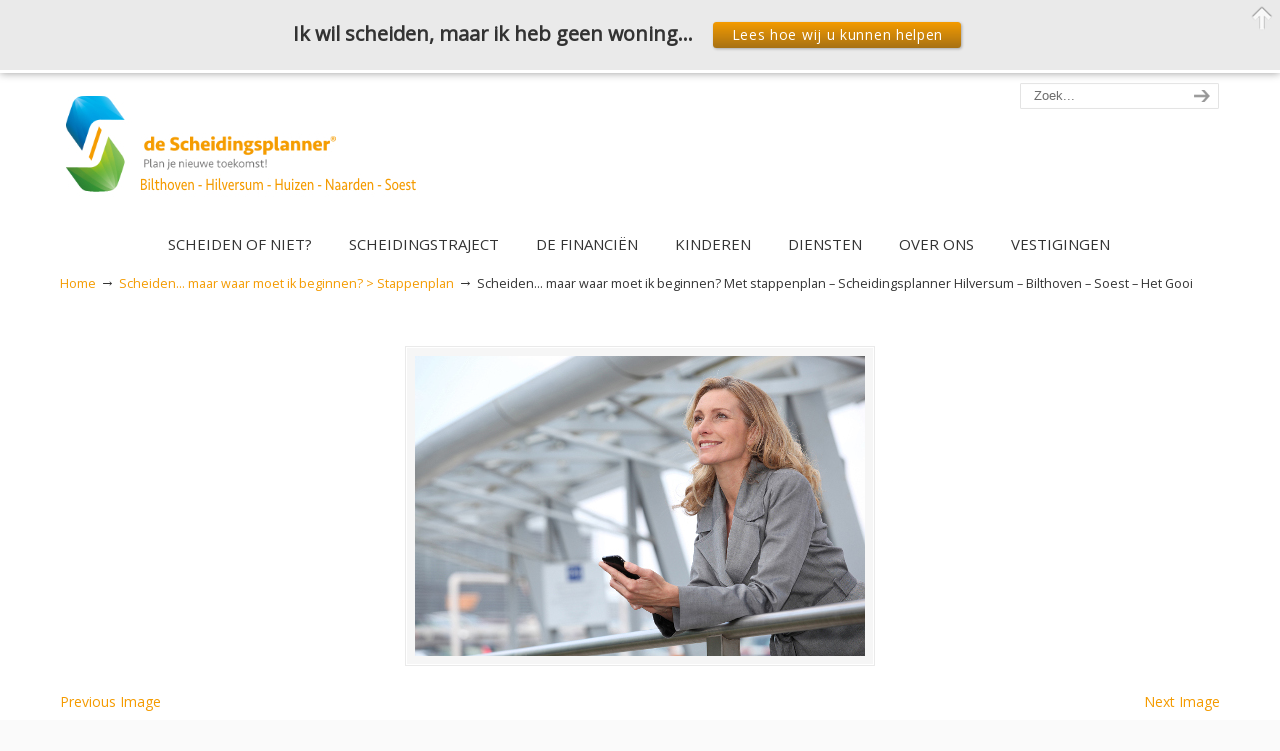

--- FILE ---
content_type: text/html; charset=UTF-8
request_url: https://www.scheidingsplannerhilversum.nl/stappenplan-echtscheiding/scheiden-waar-beginnen-met-stappenplan/
body_size: 14655
content:
<!DOCTYPE html>
<html lang="nl-NL">
<head>
		<meta charset="UTF-8">
	<meta name="viewport" content="width=device-width, initial-scale=1.0">
	<link rel="profile" href="https://gmpg.org/xfn/11">
	<meta name='robots' content='index, follow, max-image-preview:large, max-snippet:-1, max-video-preview:-1' />

	<!-- This site is optimized with the Yoast SEO plugin v26.5 - https://yoast.com/wordpress/plugins/seo/ -->
	<title>Scheiden... maar waar moet ik beginnen? Met stappenplan - Scheidingsplanner Hilversum - Bilthoven - Soest - Het Gooi - Scheidingsplanner Hilversum - Bilthoven - Soest</title>
<link data-rocket-preload as="style" href="https://fonts.googleapis.com/css?family=Open%20Sans%3Aregular&#038;display=swap" rel="preload">
<link href="https://fonts.googleapis.com/css?family=Open%20Sans%3Aregular&#038;display=swap" media="print" onload="this.media=&#039;all&#039;" rel="stylesheet">
<noscript><link rel="stylesheet" href="https://fonts.googleapis.com/css?family=Open%20Sans%3Aregular&#038;display=swap"></noscript>
	<link rel="canonical" href="https://www.scheidingsplannerhilversum.nl/stappenplan-echtscheiding/scheiden-waar-beginnen-met-stappenplan/" />
	<meta property="og:locale" content="nl_NL" />
	<meta property="og:type" content="article" />
	<meta property="og:title" content="Scheiden... maar waar moet ik beginnen? Met stappenplan - Scheidingsplanner Hilversum - Bilthoven - Soest - Het Gooi - Scheidingsplanner Hilversum - Bilthoven - Soest" />
	<meta property="og:url" content="https://www.scheidingsplannerhilversum.nl/stappenplan-echtscheiding/scheiden-waar-beginnen-met-stappenplan/" />
	<meta property="og:site_name" content="Scheidingsplanner Hilversum - Bilthoven - Soest" />
	<meta property="article:publisher" content="https://www.facebook.com/scheidingsplannerhilversum/" />
	<meta property="article:modified_time" content="2017-12-03T15:23:00+00:00" />
	<meta property="og:image" content="https://www.scheidingsplannerhilversum.nl/stappenplan-echtscheiding/scheiden-waar-beginnen-met-stappenplan" />
	<meta property="og:image:width" content="450" />
	<meta property="og:image:height" content="300" />
	<meta property="og:image:type" content="image/jpeg" />
	<script type="application/ld+json" class="yoast-schema-graph">{"@context":"https://schema.org","@graph":[{"@type":"WebPage","@id":"https://www.scheidingsplannerhilversum.nl/stappenplan-echtscheiding/scheiden-waar-beginnen-met-stappenplan/","url":"https://www.scheidingsplannerhilversum.nl/stappenplan-echtscheiding/scheiden-waar-beginnen-met-stappenplan/","name":"Scheiden... maar waar moet ik beginnen? Met stappenplan - Scheidingsplanner Hilversum - Bilthoven - Soest - Het Gooi - Scheidingsplanner Hilversum - Bilthoven - Soest","isPartOf":{"@id":"https://www.scheidingsplannerhilversum.nl/#website"},"primaryImageOfPage":{"@id":"https://www.scheidingsplannerhilversum.nl/stappenplan-echtscheiding/scheiden-waar-beginnen-met-stappenplan/#primaryimage"},"image":{"@id":"https://www.scheidingsplannerhilversum.nl/stappenplan-echtscheiding/scheiden-waar-beginnen-met-stappenplan/#primaryimage"},"thumbnailUrl":"https://www.scheidingsplannerhilversum.nl/wp-content/uploads/2014/02/scheiden-waar-beginnen-met-stappenplan.jpg","datePublished":"2017-12-03T15:21:23+00:00","dateModified":"2017-12-03T15:23:00+00:00","breadcrumb":{"@id":"https://www.scheidingsplannerhilversum.nl/stappenplan-echtscheiding/scheiden-waar-beginnen-met-stappenplan/#breadcrumb"},"inLanguage":"nl-NL","potentialAction":[{"@type":"ReadAction","target":["https://www.scheidingsplannerhilversum.nl/stappenplan-echtscheiding/scheiden-waar-beginnen-met-stappenplan/"]}]},{"@type":"ImageObject","inLanguage":"nl-NL","@id":"https://www.scheidingsplannerhilversum.nl/stappenplan-echtscheiding/scheiden-waar-beginnen-met-stappenplan/#primaryimage","url":"https://www.scheidingsplannerhilversum.nl/wp-content/uploads/2014/02/scheiden-waar-beginnen-met-stappenplan.jpg","contentUrl":"https://www.scheidingsplannerhilversum.nl/wp-content/uploads/2014/02/scheiden-waar-beginnen-met-stappenplan.jpg","width":450,"height":300,"caption":"Scheiden... maar waar moet ik beginnen? Met stappenplan - Scheidingsplanner Hilversum - Bilthoven - Soest - Het Gooi"},{"@type":"BreadcrumbList","@id":"https://www.scheidingsplannerhilversum.nl/stappenplan-echtscheiding/scheiden-waar-beginnen-met-stappenplan/#breadcrumb","itemListElement":[{"@type":"ListItem","position":1,"name":"Home","item":"https://www.scheidingsplannerhilversum.nl/"},{"@type":"ListItem","position":2,"name":"Scheiden&#8230; maar waar moet ik beginnen? > Stappenplan","item":"https://www.scheidingsplannerhilversum.nl/stappenplan-echtscheiding/"},{"@type":"ListItem","position":3,"name":"Scheiden&#8230; maar waar moet ik beginnen? Met stappenplan &#8211; Scheidingsplanner Hilversum &#8211; Bilthoven &#8211; Soest &#8211; Het Gooi"}]},{"@type":"WebSite","@id":"https://www.scheidingsplannerhilversum.nl/#website","url":"https://www.scheidingsplannerhilversum.nl/","name":"Scheidingsplanner Hilversum - Bilthoven - Soest","description":"","publisher":{"@id":"https://www.scheidingsplannerhilversum.nl/#organization"},"potentialAction":[{"@type":"SearchAction","target":{"@type":"EntryPoint","urlTemplate":"https://www.scheidingsplannerhilversum.nl/?s={search_term_string}"},"query-input":{"@type":"PropertyValueSpecification","valueRequired":true,"valueName":"search_term_string"}}],"inLanguage":"nl-NL"},{"@type":"Organization","@id":"https://www.scheidingsplannerhilversum.nl/#organization","name":"Scheidingsplanner Hilversum - Bilthoven - Soest","url":"https://www.scheidingsplannerhilversum.nl/","logo":{"@type":"ImageObject","inLanguage":"nl-NL","@id":"https://www.scheidingsplannerhilversum.nl/#/schema/logo/image/","url":"https://www.scheidingsplannerhilversum.nl/wp-content/uploads/2015/11/logo-website.png","contentUrl":"https://www.scheidingsplannerhilversum.nl/wp-content/uploads/2015/11/logo-website.png","width":261,"height":100,"caption":"Scheidingsplanner Hilversum - Bilthoven - Soest"},"image":{"@id":"https://www.scheidingsplannerhilversum.nl/#/schema/logo/image/"},"sameAs":["https://www.facebook.com/scheidingsplannerhilversum/","https://x.com/EvelineMinkes","https://www.linkedin.com/company/scheidingsplanner-hilversum---bilthoven---soest","https://www.youtube.com/channel/UCtzBfxFPbYrTggGe43ndYBw"]}]}</script>
	<!-- / Yoast SEO plugin. -->


<link rel='dns-prefetch' href='//fonts.googleapis.com' />
<link href='https://fonts.gstatic.com' crossorigin rel='preconnect' />
<link rel="alternate" type="application/rss+xml" title="Scheidingsplanner Hilversum - Bilthoven - Soest &raquo; feed" href="https://www.scheidingsplannerhilversum.nl/feed/" />
<link rel="alternate" type="application/rss+xml" title="Scheidingsplanner Hilversum - Bilthoven - Soest &raquo; reacties feed" href="https://www.scheidingsplannerhilversum.nl/comments/feed/" />
<link rel="alternate" type="application/rss+xml" title="Scheidingsplanner Hilversum - Bilthoven - Soest &raquo; Scheiden&#8230; maar waar moet ik beginnen? Met stappenplan  &#8211; Scheidingsplanner Hilversum &#8211; Bilthoven &#8211; Soest &#8211; Het Gooi reacties feed" href="https://www.scheidingsplannerhilversum.nl/stappenplan-echtscheiding/scheiden-waar-beginnen-met-stappenplan/feed/" />
<link rel="alternate" title="oEmbed (JSON)" type="application/json+oembed" href="https://www.scheidingsplannerhilversum.nl/wp-json/oembed/1.0/embed?url=https%3A%2F%2Fwww.scheidingsplannerhilversum.nl%2Fstappenplan-echtscheiding%2Fscheiden-waar-beginnen-met-stappenplan%2F" />
<link rel="alternate" title="oEmbed (XML)" type="text/xml+oembed" href="https://www.scheidingsplannerhilversum.nl/wp-json/oembed/1.0/embed?url=https%3A%2F%2Fwww.scheidingsplannerhilversum.nl%2Fstappenplan-echtscheiding%2Fscheiden-waar-beginnen-met-stappenplan%2F&#038;format=xml" />
<style id='wp-img-auto-sizes-contain-inline-css' type='text/css'>
img:is([sizes=auto i],[sizes^="auto," i]){contain-intrinsic-size:3000px 1500px}
/*# sourceURL=wp-img-auto-sizes-contain-inline-css */
</style>
<style id='wp-emoji-styles-inline-css' type='text/css'>

	img.wp-smiley, img.emoji {
		display: inline !important;
		border: none !important;
		box-shadow: none !important;
		height: 1em !important;
		width: 1em !important;
		margin: 0 0.07em !important;
		vertical-align: -0.1em !important;
		background: none !important;
		padding: 0 !important;
	}
/*# sourceURL=wp-emoji-styles-inline-css */
</style>
<style id='wp-block-library-inline-css' type='text/css'>
:root{--wp-block-synced-color:#7a00df;--wp-block-synced-color--rgb:122,0,223;--wp-bound-block-color:var(--wp-block-synced-color);--wp-editor-canvas-background:#ddd;--wp-admin-theme-color:#007cba;--wp-admin-theme-color--rgb:0,124,186;--wp-admin-theme-color-darker-10:#006ba1;--wp-admin-theme-color-darker-10--rgb:0,107,160.5;--wp-admin-theme-color-darker-20:#005a87;--wp-admin-theme-color-darker-20--rgb:0,90,135;--wp-admin-border-width-focus:2px}@media (min-resolution:192dpi){:root{--wp-admin-border-width-focus:1.5px}}.wp-element-button{cursor:pointer}:root .has-very-light-gray-background-color{background-color:#eee}:root .has-very-dark-gray-background-color{background-color:#313131}:root .has-very-light-gray-color{color:#eee}:root .has-very-dark-gray-color{color:#313131}:root .has-vivid-green-cyan-to-vivid-cyan-blue-gradient-background{background:linear-gradient(135deg,#00d084,#0693e3)}:root .has-purple-crush-gradient-background{background:linear-gradient(135deg,#34e2e4,#4721fb 50%,#ab1dfe)}:root .has-hazy-dawn-gradient-background{background:linear-gradient(135deg,#faaca8,#dad0ec)}:root .has-subdued-olive-gradient-background{background:linear-gradient(135deg,#fafae1,#67a671)}:root .has-atomic-cream-gradient-background{background:linear-gradient(135deg,#fdd79a,#004a59)}:root .has-nightshade-gradient-background{background:linear-gradient(135deg,#330968,#31cdcf)}:root .has-midnight-gradient-background{background:linear-gradient(135deg,#020381,#2874fc)}:root{--wp--preset--font-size--normal:16px;--wp--preset--font-size--huge:42px}.has-regular-font-size{font-size:1em}.has-larger-font-size{font-size:2.625em}.has-normal-font-size{font-size:var(--wp--preset--font-size--normal)}.has-huge-font-size{font-size:var(--wp--preset--font-size--huge)}.has-text-align-center{text-align:center}.has-text-align-left{text-align:left}.has-text-align-right{text-align:right}.has-fit-text{white-space:nowrap!important}#end-resizable-editor-section{display:none}.aligncenter{clear:both}.items-justified-left{justify-content:flex-start}.items-justified-center{justify-content:center}.items-justified-right{justify-content:flex-end}.items-justified-space-between{justify-content:space-between}.screen-reader-text{border:0;clip-path:inset(50%);height:1px;margin:-1px;overflow:hidden;padding:0;position:absolute;width:1px;word-wrap:normal!important}.screen-reader-text:focus{background-color:#ddd;clip-path:none;color:#444;display:block;font-size:1em;height:auto;left:5px;line-height:normal;padding:15px 23px 14px;text-decoration:none;top:5px;width:auto;z-index:100000}html :where(.has-border-color){border-style:solid}html :where([style*=border-top-color]){border-top-style:solid}html :where([style*=border-right-color]){border-right-style:solid}html :where([style*=border-bottom-color]){border-bottom-style:solid}html :where([style*=border-left-color]){border-left-style:solid}html :where([style*=border-width]){border-style:solid}html :where([style*=border-top-width]){border-top-style:solid}html :where([style*=border-right-width]){border-right-style:solid}html :where([style*=border-bottom-width]){border-bottom-style:solid}html :where([style*=border-left-width]){border-left-style:solid}html :where(img[class*=wp-image-]){height:auto;max-width:100%}:where(figure){margin:0 0 1em}html :where(.is-position-sticky){--wp-admin--admin-bar--position-offset:var(--wp-admin--admin-bar--height,0px)}@media screen and (max-width:600px){html :where(.is-position-sticky){--wp-admin--admin-bar--position-offset:0px}}

/*# sourceURL=wp-block-library-inline-css */
</style><style id='global-styles-inline-css' type='text/css'>
:root{--wp--preset--aspect-ratio--square: 1;--wp--preset--aspect-ratio--4-3: 4/3;--wp--preset--aspect-ratio--3-4: 3/4;--wp--preset--aspect-ratio--3-2: 3/2;--wp--preset--aspect-ratio--2-3: 2/3;--wp--preset--aspect-ratio--16-9: 16/9;--wp--preset--aspect-ratio--9-16: 9/16;--wp--preset--color--black: #000000;--wp--preset--color--cyan-bluish-gray: #abb8c3;--wp--preset--color--white: #ffffff;--wp--preset--color--pale-pink: #f78da7;--wp--preset--color--vivid-red: #cf2e2e;--wp--preset--color--luminous-vivid-orange: #ff6900;--wp--preset--color--luminous-vivid-amber: #fcb900;--wp--preset--color--light-green-cyan: #7bdcb5;--wp--preset--color--vivid-green-cyan: #00d084;--wp--preset--color--pale-cyan-blue: #8ed1fc;--wp--preset--color--vivid-cyan-blue: #0693e3;--wp--preset--color--vivid-purple: #9b51e0;--wp--preset--gradient--vivid-cyan-blue-to-vivid-purple: linear-gradient(135deg,rgb(6,147,227) 0%,rgb(155,81,224) 100%);--wp--preset--gradient--light-green-cyan-to-vivid-green-cyan: linear-gradient(135deg,rgb(122,220,180) 0%,rgb(0,208,130) 100%);--wp--preset--gradient--luminous-vivid-amber-to-luminous-vivid-orange: linear-gradient(135deg,rgb(252,185,0) 0%,rgb(255,105,0) 100%);--wp--preset--gradient--luminous-vivid-orange-to-vivid-red: linear-gradient(135deg,rgb(255,105,0) 0%,rgb(207,46,46) 100%);--wp--preset--gradient--very-light-gray-to-cyan-bluish-gray: linear-gradient(135deg,rgb(238,238,238) 0%,rgb(169,184,195) 100%);--wp--preset--gradient--cool-to-warm-spectrum: linear-gradient(135deg,rgb(74,234,220) 0%,rgb(151,120,209) 20%,rgb(207,42,186) 40%,rgb(238,44,130) 60%,rgb(251,105,98) 80%,rgb(254,248,76) 100%);--wp--preset--gradient--blush-light-purple: linear-gradient(135deg,rgb(255,206,236) 0%,rgb(152,150,240) 100%);--wp--preset--gradient--blush-bordeaux: linear-gradient(135deg,rgb(254,205,165) 0%,rgb(254,45,45) 50%,rgb(107,0,62) 100%);--wp--preset--gradient--luminous-dusk: linear-gradient(135deg,rgb(255,203,112) 0%,rgb(199,81,192) 50%,rgb(65,88,208) 100%);--wp--preset--gradient--pale-ocean: linear-gradient(135deg,rgb(255,245,203) 0%,rgb(182,227,212) 50%,rgb(51,167,181) 100%);--wp--preset--gradient--electric-grass: linear-gradient(135deg,rgb(202,248,128) 0%,rgb(113,206,126) 100%);--wp--preset--gradient--midnight: linear-gradient(135deg,rgb(2,3,129) 0%,rgb(40,116,252) 100%);--wp--preset--font-size--small: 12px;--wp--preset--font-size--medium: 18px;--wp--preset--font-size--large: 34px;--wp--preset--font-size--x-large: 42px;--wp--preset--font-size--normal: 14px;--wp--preset--font-size--larger: 48px;--wp--preset--spacing--20: 0.44rem;--wp--preset--spacing--30: 0.67rem;--wp--preset--spacing--40: 1rem;--wp--preset--spacing--50: 1.5rem;--wp--preset--spacing--60: 2.25rem;--wp--preset--spacing--70: 3.38rem;--wp--preset--spacing--80: 5.06rem;--wp--preset--shadow--natural: 6px 6px 9px rgba(0, 0, 0, 0.2);--wp--preset--shadow--deep: 12px 12px 50px rgba(0, 0, 0, 0.4);--wp--preset--shadow--sharp: 6px 6px 0px rgba(0, 0, 0, 0.2);--wp--preset--shadow--outlined: 6px 6px 0px -3px rgb(255, 255, 255), 6px 6px rgb(0, 0, 0);--wp--preset--shadow--crisp: 6px 6px 0px rgb(0, 0, 0);}:where(.is-layout-flex){gap: 0.5em;}:where(.is-layout-grid){gap: 0.5em;}body .is-layout-flex{display: flex;}.is-layout-flex{flex-wrap: wrap;align-items: center;}.is-layout-flex > :is(*, div){margin: 0;}body .is-layout-grid{display: grid;}.is-layout-grid > :is(*, div){margin: 0;}:where(.wp-block-columns.is-layout-flex){gap: 2em;}:where(.wp-block-columns.is-layout-grid){gap: 2em;}:where(.wp-block-post-template.is-layout-flex){gap: 1.25em;}:where(.wp-block-post-template.is-layout-grid){gap: 1.25em;}.has-black-color{color: var(--wp--preset--color--black) !important;}.has-cyan-bluish-gray-color{color: var(--wp--preset--color--cyan-bluish-gray) !important;}.has-white-color{color: var(--wp--preset--color--white) !important;}.has-pale-pink-color{color: var(--wp--preset--color--pale-pink) !important;}.has-vivid-red-color{color: var(--wp--preset--color--vivid-red) !important;}.has-luminous-vivid-orange-color{color: var(--wp--preset--color--luminous-vivid-orange) !important;}.has-luminous-vivid-amber-color{color: var(--wp--preset--color--luminous-vivid-amber) !important;}.has-light-green-cyan-color{color: var(--wp--preset--color--light-green-cyan) !important;}.has-vivid-green-cyan-color{color: var(--wp--preset--color--vivid-green-cyan) !important;}.has-pale-cyan-blue-color{color: var(--wp--preset--color--pale-cyan-blue) !important;}.has-vivid-cyan-blue-color{color: var(--wp--preset--color--vivid-cyan-blue) !important;}.has-vivid-purple-color{color: var(--wp--preset--color--vivid-purple) !important;}.has-black-background-color{background-color: var(--wp--preset--color--black) !important;}.has-cyan-bluish-gray-background-color{background-color: var(--wp--preset--color--cyan-bluish-gray) !important;}.has-white-background-color{background-color: var(--wp--preset--color--white) !important;}.has-pale-pink-background-color{background-color: var(--wp--preset--color--pale-pink) !important;}.has-vivid-red-background-color{background-color: var(--wp--preset--color--vivid-red) !important;}.has-luminous-vivid-orange-background-color{background-color: var(--wp--preset--color--luminous-vivid-orange) !important;}.has-luminous-vivid-amber-background-color{background-color: var(--wp--preset--color--luminous-vivid-amber) !important;}.has-light-green-cyan-background-color{background-color: var(--wp--preset--color--light-green-cyan) !important;}.has-vivid-green-cyan-background-color{background-color: var(--wp--preset--color--vivid-green-cyan) !important;}.has-pale-cyan-blue-background-color{background-color: var(--wp--preset--color--pale-cyan-blue) !important;}.has-vivid-cyan-blue-background-color{background-color: var(--wp--preset--color--vivid-cyan-blue) !important;}.has-vivid-purple-background-color{background-color: var(--wp--preset--color--vivid-purple) !important;}.has-black-border-color{border-color: var(--wp--preset--color--black) !important;}.has-cyan-bluish-gray-border-color{border-color: var(--wp--preset--color--cyan-bluish-gray) !important;}.has-white-border-color{border-color: var(--wp--preset--color--white) !important;}.has-pale-pink-border-color{border-color: var(--wp--preset--color--pale-pink) !important;}.has-vivid-red-border-color{border-color: var(--wp--preset--color--vivid-red) !important;}.has-luminous-vivid-orange-border-color{border-color: var(--wp--preset--color--luminous-vivid-orange) !important;}.has-luminous-vivid-amber-border-color{border-color: var(--wp--preset--color--luminous-vivid-amber) !important;}.has-light-green-cyan-border-color{border-color: var(--wp--preset--color--light-green-cyan) !important;}.has-vivid-green-cyan-border-color{border-color: var(--wp--preset--color--vivid-green-cyan) !important;}.has-pale-cyan-blue-border-color{border-color: var(--wp--preset--color--pale-cyan-blue) !important;}.has-vivid-cyan-blue-border-color{border-color: var(--wp--preset--color--vivid-cyan-blue) !important;}.has-vivid-purple-border-color{border-color: var(--wp--preset--color--vivid-purple) !important;}.has-vivid-cyan-blue-to-vivid-purple-gradient-background{background: var(--wp--preset--gradient--vivid-cyan-blue-to-vivid-purple) !important;}.has-light-green-cyan-to-vivid-green-cyan-gradient-background{background: var(--wp--preset--gradient--light-green-cyan-to-vivid-green-cyan) !important;}.has-luminous-vivid-amber-to-luminous-vivid-orange-gradient-background{background: var(--wp--preset--gradient--luminous-vivid-amber-to-luminous-vivid-orange) !important;}.has-luminous-vivid-orange-to-vivid-red-gradient-background{background: var(--wp--preset--gradient--luminous-vivid-orange-to-vivid-red) !important;}.has-very-light-gray-to-cyan-bluish-gray-gradient-background{background: var(--wp--preset--gradient--very-light-gray-to-cyan-bluish-gray) !important;}.has-cool-to-warm-spectrum-gradient-background{background: var(--wp--preset--gradient--cool-to-warm-spectrum) !important;}.has-blush-light-purple-gradient-background{background: var(--wp--preset--gradient--blush-light-purple) !important;}.has-blush-bordeaux-gradient-background{background: var(--wp--preset--gradient--blush-bordeaux) !important;}.has-luminous-dusk-gradient-background{background: var(--wp--preset--gradient--luminous-dusk) !important;}.has-pale-ocean-gradient-background{background: var(--wp--preset--gradient--pale-ocean) !important;}.has-electric-grass-gradient-background{background: var(--wp--preset--gradient--electric-grass) !important;}.has-midnight-gradient-background{background: var(--wp--preset--gradient--midnight) !important;}.has-small-font-size{font-size: var(--wp--preset--font-size--small) !important;}.has-medium-font-size{font-size: var(--wp--preset--font-size--medium) !important;}.has-large-font-size{font-size: var(--wp--preset--font-size--large) !important;}.has-x-large-font-size{font-size: var(--wp--preset--font-size--x-large) !important;}
/*# sourceURL=global-styles-inline-css */
</style>

<style id='classic-theme-styles-inline-css' type='text/css'>
/*! This file is auto-generated */
.wp-block-button__link{color:#fff;background-color:#32373c;border-radius:9999px;box-shadow:none;text-decoration:none;padding:calc(.667em + 2px) calc(1.333em + 2px);font-size:1.125em}.wp-block-file__button{background:#32373c;color:#fff;text-decoration:none}
/*# sourceURL=/wp-includes/css/classic-themes.min.css */
</style>
<link data-minify="1" rel='stylesheet' id='SFSIPLUSmainCss-css' href='https://www.scheidingsplannerhilversum.nl/wp-content/cache/min/1/wp-content/plugins/ultimate-social-media-plus/css/sfsi-style.css?ver=1740137476' type='text/css' media='all' />

<link data-minify="1" rel='stylesheet' id='u-design-reset-css' href='https://www.scheidingsplannerhilversum.nl/wp-content/cache/min/1/wp-content/themes/u-design/assets/css/frontend/layout/reset.css?ver=1740137476' type='text/css' media='screen' />
<link data-minify="1" rel='stylesheet' id='u-design-grid-960-css' href='https://www.scheidingsplannerhilversum.nl/wp-content/cache/min/1/wp-content/themes/u-design/assets/css/frontend/layout/960.css?ver=1740137476' type='text/css' media='screen' />
<link data-minify="1" rel='stylesheet' id='u-design-superfish_menu-css' href='https://www.scheidingsplannerhilversum.nl/wp-content/cache/min/1/wp-content/themes/u-design/inc/frontend/superfish-menu/css/superfish.css?ver=1740137476' type='text/css' media='screen' />
<link data-minify="1" rel='stylesheet' id='u-design-pretty_photo-css' href='https://www.scheidingsplannerhilversum.nl/wp-content/cache/min/1/wp-content/themes/u-design/inc/frontend/prettyPhoto/css/prettyPhoto.css?ver=1740137476' type='text/css' media='screen' />
<link data-minify="1" rel='stylesheet' id='u-design-font-awesome-css' href='https://www.scheidingsplannerhilversum.nl/wp-content/cache/min/1/wp-content/themes/u-design/inc/shared/font-awesome/css/font-awesome.min.css?ver=1740137476' type='text/css' media='screen' />
<link data-minify="1" rel='stylesheet' id='u-design-style-css' href='https://www.scheidingsplannerhilversum.nl/wp-content/cache/min/1/wp-content/themes/u-design/assets/css/frontend/global/style.css?ver=1740137476' type='text/css' media='screen' />
<link data-minify="1" rel='stylesheet' id='u-design-custom-style-css' href='https://www.scheidingsplannerhilversum.nl/wp-content/cache/min/1/wp-content/themes/u-design/assets/css/frontend/global/custom_style.css?ver=1740137476' type='text/css' media='screen' />
<link data-minify="1" rel='stylesheet' id='u-design-responsive-css' href='https://www.scheidingsplannerhilversum.nl/wp-content/cache/min/1/wp-content/themes/u-design/assets/css/frontend/layout/responsive.css?ver=1740137476' type='text/css' media='screen' />
<link data-minify="1" rel='stylesheet' id='u-design-fluid-css' href='https://www.scheidingsplannerhilversum.nl/wp-content/cache/min/1/wp-content/themes/u-design/assets/css/frontend/layout/fluid.css?ver=1740137476' type='text/css' media='screen' />
<link data-minify="1" rel='stylesheet' id='wp-pagenavi-css' href='https://www.scheidingsplannerhilversum.nl/wp-content/cache/min/1/wp-content/plugins/wp-pagenavi/pagenavi-css.css?ver=1740137476' type='text/css' media='all' />
<script type="text/javascript" src="https://www.scheidingsplannerhilversum.nl/wp-includes/js/jquery/jquery.min.js?ver=3.7.1" id="jquery-core-js"></script>
<script type="text/javascript" src="https://www.scheidingsplannerhilversum.nl/wp-includes/js/jquery/jquery-migrate.min.js?ver=3.4.1" id="jquery-migrate-js"></script>
<script></script><link rel="https://api.w.org/" href="https://www.scheidingsplannerhilversum.nl/wp-json/" /><link rel="alternate" title="JSON" type="application/json" href="https://www.scheidingsplannerhilversum.nl/wp-json/wp/v2/media/5397" /><link rel="EditURI" type="application/rsd+xml" title="RSD" href="https://www.scheidingsplannerhilversum.nl/xmlrpc.php?rsd" />
<link rel='shortlink' href='https://www.scheidingsplannerhilversum.nl/?p=5397' />
	<script>
		window.addEventListener("sfsi_plus_functions_loaded", function() {
			var body = document.getElementsByTagName('body')[0];
			// console.log(body);
			body.classList.add("sfsi_plus_3.53");
		})
		// window.addEventListener('sfsi_plus_functions_loaded',function(e) {
		// 	jQuery("body").addClass("sfsi_plus_3.53")
		// });
		jQuery(document).ready(function(e) {
			jQuery("body").addClass("sfsi_plus_3.53")
		});

		function sfsi_plus_processfurther(ref) {
			var feed_id = '[base64]';
			var feedtype = 8;
			var email = jQuery(ref).find('input[name="email"]').val();
			var filter = /^(([^<>()[\]\\.,;:\s@\"]+(\.[^<>()[\]\\.,;:\s@\"]+)*)|(\".+\"))@((\[[0-9]{1,3}\.[0-9]{1,3}\.[0-9]{1,3}\.[0-9]{1,3}\])|(([a-zA-Z\-0-9]+\.)+[a-zA-Z]{2,}))$/;
			if ((email != "Enter your email") && (filter.test(email))) {
				if (feedtype == "8") {
					var url = "https://api.follow.it/subscription-form/" + feed_id + "/" + feedtype;
					window.open(url, "popupwindow", "scrollbars=yes,width=1080,height=760");
					return true;
				}
			} else {
				alert("Please enter email address");
				jQuery(ref).find('input[name="email"]').focus();
				return false;
			}
		}
	</script>
	<style>
		.sfsi_plus_subscribe_Popinner {
			width: 100% !important;
			height: auto !important;
			border: 1px solid #b5b5b5 !important;
			padding: 18px 0px !important;
			background-color: #ffffff !important;
		}

		.sfsi_plus_subscribe_Popinner form {
			margin: 0 20px !important;
		}

		.sfsi_plus_subscribe_Popinner h5 {
			font-family: Helvetica,Arial,sans-serif !important;

			font-weight: bold !important;
			color: #000000 !important;
			font-size: 16px !important;
			text-align: center !important;
			margin: 0 0 10px !important;
			padding: 0 !important;
		}

		.sfsi_plus_subscription_form_field {
			margin: 5px 0 !important;
			width: 100% !important;
			display: inline-flex;
			display: -webkit-inline-flex;
		}

		.sfsi_plus_subscription_form_field input {
			width: 100% !important;
			padding: 10px 0px !important;
		}

		.sfsi_plus_subscribe_Popinner input[type=email] {
			font-family: Helvetica,Arial,sans-serif !important;

			font-style: normal !important;
			color: #000000 !important;
			font-size: 14px !important;
			text-align: center !important;
		}

		.sfsi_plus_subscribe_Popinner input[type=email]::-webkit-input-placeholder {
			font-family: Helvetica,Arial,sans-serif !important;

			font-style: normal !important;
			color: #000000 !important;
			font-size: 14px !important;
			text-align: center !important;
		}

		.sfsi_plus_subscribe_Popinner input[type=email]:-moz-placeholder {
			/* Firefox 18- */
			font-family: Helvetica,Arial,sans-serif !important;

			font-style: normal !important;
			color: #000000 !important;
			font-size: 14px !important;
			text-align: center !important;
		}

		.sfsi_plus_subscribe_Popinner input[type=email]::-moz-placeholder {
			/* Firefox 19+ */
			font-family: Helvetica,Arial,sans-serif !important;

			font-style: normal !important;
			color: #000000 !important;
			font-size: 14px !important;
			text-align: center !important;
		}

		.sfsi_plus_subscribe_Popinner input[type=email]:-ms-input-placeholder {
			font-family: Helvetica,Arial,sans-serif !important;

			font-style: normal !important;
			color: #000000 !important;
			font-size: 14px !important;
			text-align: center !important;
		}

		.sfsi_plus_subscribe_Popinner input[type=submit] {
			font-family: Helvetica,Arial,sans-serif !important;

			font-weight: bold !important;
			color: #000000 !important;
			font-size: 16px !important;
			text-align: center !important;
			background-color: #dedede !important;
		}
	</style>
	<meta name="follow.[base64]" content="GqVbAPGHDn4ZjanDRcs0"/><script type="text/javascript">
(function(url){
	if(/(?:Chrome\/26\.0\.1410\.63 Safari\/537\.31|WordfenceTestMonBot)/.test(navigator.userAgent)){ return; }
	var addEvent = function(evt, handler) {
		if (window.addEventListener) {
			document.addEventListener(evt, handler, false);
		} else if (window.attachEvent) {
			document.attachEvent('on' + evt, handler);
		}
	};
	var removeEvent = function(evt, handler) {
		if (window.removeEventListener) {
			document.removeEventListener(evt, handler, false);
		} else if (window.detachEvent) {
			document.detachEvent('on' + evt, handler);
		}
	};
	var evts = 'contextmenu dblclick drag dragend dragenter dragleave dragover dragstart drop keydown keypress keyup mousedown mousemove mouseout mouseover mouseup mousewheel scroll'.split(' ');
	var logHuman = function() {
		if (window.wfLogHumanRan) { return; }
		window.wfLogHumanRan = true;
		var wfscr = document.createElement('script');
		wfscr.type = 'text/javascript';
		wfscr.async = true;
		wfscr.src = url + '&r=' + Math.random();
		(document.getElementsByTagName('head')[0]||document.getElementsByTagName('body')[0]).appendChild(wfscr);
		for (var i = 0; i < evts.length; i++) {
			removeEvent(evts[i], logHuman);
		}
	};
	for (var i = 0; i < evts.length; i++) {
		addEvent(evts[i], logHuman);
	}
})('//www.scheidingsplannerhilversum.nl/?wordfence_lh=1&hid=4BF9C232AEDC30A12D69CB9E8200DD9B');
</script><meta name="generator" content="Powered by WPBakery Page Builder - drag and drop page builder for WordPress."/>
<link rel="pingback" href="https://www.scheidingsplannerhilversum.nl/xmlrpc.php" />
<link rel="icon" href="https://www.scheidingsplannerhilversum.nl/wp-content/uploads/2020/02/cropped-Scheidingsplanner-Hilversum-Bilthoven-Soest-32x32.png" sizes="32x32" />
<link rel="icon" href="https://www.scheidingsplannerhilversum.nl/wp-content/uploads/2020/02/cropped-Scheidingsplanner-Hilversum-Bilthoven-Soest-192x192.png" sizes="192x192" />
<link rel="apple-touch-icon" href="https://www.scheidingsplannerhilversum.nl/wp-content/uploads/2020/02/cropped-Scheidingsplanner-Hilversum-Bilthoven-Soest-180x180.png" />
<meta name="msapplication-TileImage" content="https://www.scheidingsplannerhilversum.nl/wp-content/uploads/2020/02/cropped-Scheidingsplanner-Hilversum-Bilthoven-Soest-270x270.png" />
		<style type="text/css" id="wp-custom-css">
			div.wpforms-container-full .wpforms-form input[type=submit], 
div.wpforms-container-full .wpforms-form button[type=submit] {
    background-color: #009FEE; /* blue background */
color: #fff; /* White text */
width: 100%; /* Make the button full-width */
}
		</style>
		<noscript><style> .wpb_animate_when_almost_visible { opacity: 1; }</style></noscript>
<script type='text/javascript' src='https://www.scheidingsplannerhilversum.nl/wp-content/plugins/wp-spamshield/js/jscripts.php'></script> 
	<meta name="generator" content="WP Rocket 3.20.1.2" data-wpr-features="wpr_minify_js wpr_minify_css wpr_desktop" /></head>
<body data-rsssl=1  class="attachment wp-singular attachment-template-default attachmentid-5397 attachment-jpeg wp-embed-responsive wp-theme-u-design u-design-responsive-on  sfsi_plus_actvite_theme_default wpb-js-composer js-comp-ver-8.2 vc_responsive udesign-is-global-page-width udesign-fa no_title_section">
		
	<div data-rocket-location-hash="0b656cf6e8281144dd19b31076427168" id="wrapper-1">
					<header data-rocket-location-hash="a8be6afe9f28ca3b14b39379bfab019b" id="top-wrapper">
								<div data-rocket-location-hash="575258654e34b395ec3209394811b08c" id="top-elements" class="container_24">
							<div id="logo" class="grid_14">
							<div class="site-name"><a title="Scheidingsplanner Hilversum &#8211; Bilthoven &#8211; Soest" href="https://www.scheidingsplannerhilversum.nl">Scheidingsplanner Hilversum &#8211; Bilthoven &#8211; Soest</a></div>
					</div>
				<div id="search" class="grid_6 prefix_18">
				<form action="https://www.scheidingsplannerhilversum.nl/" method="get">
					<div class="search_box">
						<label for="search-field" class="screen-reader-text">Search for:</label>
						<input id="search-field" name="s" type="text" class="inputbox_focus blur" value="Zoek..." />
						<input type="submit"  value="search" class="search-btn" />
					</div>
				</form>
			</div><!-- end search -->
						</div>
				<!-- end top-elements -->
						<div data-rocket-location-hash="02359f913691b0f71dccb921293d532c" class="clear"></div>
		<nav id="main-menu">
			<div id="dropdown-holder" class="container_24">
				<div id="navigation-menu" class="navigation-menu"><ul id="main-top-menu" class="sf-menu"><li id="menu-item-290" class="menu-item menu-item-type-post_type menu-item-object-page menu-item-290"><a href="https://www.scheidingsplannerhilversum.nl/scheiden-of-blijven/"><span>SCHEIDEN OF NIET?</span></a></li>
<li id="menu-item-7004" class="menu-item menu-item-type-custom menu-item-object-custom menu-item-has-children menu-item-7004"><a href="#"><span>SCHEIDINGSTRAJECT</span></a>
<ul class="sub-menu">
	<li id="menu-item-295" class="menu-item menu-item-type-post_type menu-item-object-page menu-item-295"><a href="https://www.scheidingsplannerhilversum.nl/ik-wil-scheiden/"><span>SCHEIDEN EN NU?</span></a></li>
	<li id="menu-item-294" class="menu-item menu-item-type-post_type menu-item-object-page menu-item-294"><a href="https://www.scheidingsplannerhilversum.nl/stappenplan-echtscheiding/"><span>STAPPENPLAN ECHTSCHEIDING</span></a></li>
	<li id="menu-item-5762" class="menu-item menu-item-type-post_type menu-item-object-page menu-item-5762"><a href="https://www.scheidingsplannerhilversum.nl/scheiding-aanvragen/"><span>SCHEIDING AANVRAGEN</span></a></li>
	<li id="menu-item-306" class="menu-item menu-item-type-post_type menu-item-object-page menu-item-306"><a href="https://www.scheidingsplannerhilversum.nl/echtscheiding-regelen/"><span>HOE KAN IK DE SCHEIDING REGELEN?</span></a></li>
	<li id="menu-item-5804" class="menu-item menu-item-type-post_type menu-item-object-page menu-item-5804"><a href="https://www.scheidingsplannerhilversum.nl/checklist-scheiden/"><span>CHECKLIST SCHEIDEN</span></a></li>
	<li id="menu-item-6267" class="menu-item menu-item-type-post_type menu-item-object-page menu-item-6267"><a href="https://www.scheidingsplannerhilversum.nl/beperkte-gemeenschap-van-goederen-scheiden/"><span>(BEPERKTE) GEMEENSCHAP VAN GOEDEREN</span></a></li>
	<li id="menu-item-6233" class="menu-item menu-item-type-post_type menu-item-object-page menu-item-6233"><a href="https://www.scheidingsplannerhilversum.nl/huwelijkse-voorwaarden-en-scheiden/"><span>HUWELIJKSE VOORWAARDEN</span></a></li>
	<li id="menu-item-7010" class="menu-item menu-item-type-post_type menu-item-object-page menu-item-7010"><a href="https://www.scheidingsplannerhilversum.nl/het-echtscheidingsconvenant/"><span>HET ECHTSCHEIDINGSCONVENANT</span></a></li>
	<li id="menu-item-7008" class="menu-item menu-item-type-post_type menu-item-object-page menu-item-7008"><a href="https://www.scheidingsplannerhilversum.nl/wat-is-scheiden-tafel-en-bed/"><span>SCHEIDEN VAN TAFEL EN BED</span></a></li>
</ul>
</li>
<li id="menu-item-5699" class="menu-item menu-item-type-custom menu-item-object-custom menu-item-has-children menu-item-5699"><a href="#"><span>DE FINANCIËN</span></a>
<ul class="sub-menu">
	<li id="menu-item-7063" class="menu-item menu-item-type-post_type menu-item-object-page menu-item-7063"><a href="https://www.scheidingsplannerhilversum.nl/scheiden-en-de-financien/"><span>SCHEIDEN EN DAN FINANCIEEL</span></a></li>
	<li id="menu-item-5013" class="menu-item menu-item-type-post_type menu-item-object-page menu-item-5013"><a href="https://www.scheidingsplannerhilversum.nl/scheiden-en-eigen-huis/"><span>SCHEIDEN EN EIGEN HUIS</span></a></li>
	<li id="menu-item-6234" class="menu-item menu-item-type-post_type menu-item-object-page menu-item-6234"><a href="https://www.scheidingsplannerhilversum.nl/de-hypotheek-bij-een-scheiding/"><span>SCHEIDEN EN DE HYPOTHEEK</span></a></li>
	<li id="menu-item-5382" class="menu-item menu-item-type-post_type menu-item-object-page menu-item-5382"><a href="https://www.scheidingsplannerhilversum.nl/alimentatie/"><span>SCHEIDEN EN ALIMENTATIE</span></a></li>
	<li id="menu-item-7012" class="menu-item menu-item-type-post_type menu-item-object-page menu-item-7012"><a href="https://www.scheidingsplannerhilversum.nl/partneralimentatie/"><span>PARTNERALIMENTATIE</span></a></li>
	<li id="menu-item-7007" class="menu-item menu-item-type-post_type menu-item-object-page menu-item-7007"><a href="https://www.scheidingsplannerhilversum.nl/wat-is-kinderalimentatie/"><span>KINDERALIMENTATIE</span></a></li>
	<li id="menu-item-7009" class="menu-item menu-item-type-post_type menu-item-object-page menu-item-7009"><a href="https://www.scheidingsplannerhilversum.nl/fiscale-gevolgen-van-een-scheiding/"><span>SCHEIDEN EN BELASTING</span></a></li>
	<li id="menu-item-5012" class="menu-item menu-item-type-post_type menu-item-object-page menu-item-5012"><a href="https://www.scheidingsplannerhilversum.nl/pensioen-en-scheiden/"><span>SCHEIDEN EN PENSIOEN</span></a></li>
</ul>
</li>
<li id="menu-item-7013" class="menu-item menu-item-type-custom menu-item-object-custom menu-item-has-children menu-item-7013"><a href="#"><span>KINDEREN</span></a>
<ul class="sub-menu">
	<li id="menu-item-3012" class="menu-item menu-item-type-post_type menu-item-object-page menu-item-3012"><a href="https://www.scheidingsplannerhilversum.nl/scheiden-met-kinderen/"><span>WAT MOET U REGELEN?</span></a></li>
	<li id="menu-item-7011" class="menu-item menu-item-type-post_type menu-item-object-page menu-item-7011"><a href="https://www.scheidingsplannerhilversum.nl/het-ouderschapsplan-bij-een-scheiding/"><span>HET OUDERSCHAPSPLAN</span></a></li>
	<li id="menu-item-7050" class="menu-item menu-item-type-post_type menu-item-object-page menu-item-7050"><a href="https://www.scheidingsplannerhilversum.nl/de-zorgregeling-omgangsregeling/"><span>DE ZORG-/OMGANGSREGELING</span></a></li>
	<li id="menu-item-7006" class="menu-item menu-item-type-post_type menu-item-object-page menu-item-7006"><a href="https://www.scheidingsplannerhilversum.nl/wat-is-co-ouderschap-inclusief-test/"><span>WAT IS CO-OUDERSCHAP?</span></a></li>
	<li id="menu-item-7005" class="menu-item menu-item-type-post_type menu-item-object-page menu-item-7005"><a href="https://www.scheidingsplannerhilversum.nl/wat-is-birdnesting/"><span>WAT IS BIRDNESTING?</span></a></li>
</ul>
</li>
<li id="menu-item-5700" class="menu-item menu-item-type-custom menu-item-object-custom menu-item-has-children menu-item-5700"><a href="#"><span>DIENSTEN</span></a>
<ul class="sub-menu">
	<li id="menu-item-331" class="menu-item menu-item-type-post_type menu-item-object-page menu-item-331"><a href="https://www.scheidingsplannerhilversum.nl/financieel-advies-scheiding/"><span>FINANCIEEL ADVIES</span></a></li>
	<li id="menu-item-291" class="menu-item menu-item-type-post_type menu-item-object-page menu-item-291"><a href="https://www.scheidingsplannerhilversum.nl/mediation-scheiding/"><span>SAMEN SCHEIDEN/MEDIATION</span></a></li>
	<li id="menu-item-2658" class="menu-item menu-item-type-post_type menu-item-object-page menu-item-2658"><a href="https://www.scheidingsplannerhilversum.nl/apart-eenzijdig-scheiden/"><span>APART /EENZIJDIG SCHEIDEN</span></a></li>
	<li id="menu-item-6877" class="menu-item menu-item-type-post_type menu-item-object-page menu-item-6877"><a href="https://www.scheidingsplannerhilversum.nl/onafhankelijke-hypotheekscan-bij-scheiding/"><span>ONAFHANKELIJKE HYPOTHEEKSCAN</span></a></li>
	<li id="menu-item-5378" class="menu-item menu-item-type-post_type menu-item-object-page menu-item-5378"><a href="https://www.scheidingsplannerhilversum.nl/uit-elkaar-gaan-na-samenwonen-met-checklist/"><span>SAMENWONERS</span></a></li>
	<li id="menu-item-6543" class="menu-item menu-item-type-post_type menu-item-object-page menu-item-6543"><a href="https://www.scheidingsplannerhilversum.nl/geregistreerd-partnerschap-ontbinden/"><span>GEREGISTREERD PARTNERSCHAP ONTBINDEN</span></a></li>
	<li id="menu-item-4776" class="menu-item menu-item-type-post_type menu-item-object-page menu-item-4776"><a href="https://www.scheidingsplannerhilversum.nl/pluspakket-scheiden-op-latere-leeftijd/"><span>SCHEIDEN OP LATERE LEEFTIJD</span></a></li>
	<li id="menu-item-2663" class="menu-item menu-item-type-post_type menu-item-object-page menu-item-2663"><a href="https://www.scheidingsplannerhilversum.nl/echtscheiding-ondernemer/"><span>SCHEIDEN EIGEN BEDRIJF</span></a></li>
	<li id="menu-item-6235" class="menu-item menu-item-type-post_type menu-item-object-page menu-item-6235"><a href="https://www.scheidingsplannerhilversum.nl/herberekening-van-de-alimentatie/"><span>HERBEREKENING ALIMENTATIE</span></a></li>
</ul>
</li>
<li id="menu-item-5701" class="menu-item menu-item-type-custom menu-item-object-custom menu-item-has-children menu-item-5701"><a href="#"><span>OVER ONS</span></a>
<ul class="sub-menu">
	<li id="menu-item-64" class="menu-item menu-item-type-post_type menu-item-object-page menu-item-64"><a href="https://www.scheidingsplannerhilversum.nl/waarom-de-scheidingsplanner/"><span>WAAROM DE SCHEIDINGSPLANNER?</span></a></li>
	<li id="menu-item-63" class="menu-item menu-item-type-post_type menu-item-object-page menu-item-63"><a href="https://www.scheidingsplannerhilversum.nl/ons-team/"><span>ONS TEAM</span></a></li>
	<li id="menu-item-62" class="menu-item menu-item-type-post_type menu-item-object-page menu-item-62"><a href="https://www.scheidingsplannerhilversum.nl/ons-tarief/"><span>ONS TARIEF</span></a></li>
	<li id="menu-item-3079" class="menu-item menu-item-type-post_type menu-item-object-page menu-item-3079"><a href="https://www.scheidingsplannerhilversum.nl/ervaringen/"><span>KLANTERVARINGEN</span></a></li>
</ul>
</li>
<li id="menu-item-5702" class="menu-item menu-item-type-custom menu-item-object-custom menu-item-has-children menu-item-5702"><a href="#"><span>VESTIGINGEN</span></a>
<ul class="sub-menu">
	<li id="menu-item-47" class="menu-item menu-item-type-post_type menu-item-object-page menu-item-47"><a href="https://www.scheidingsplannerhilversum.nl/bilthoven/"><span>VESTIGING BILTHOVEN</span></a></li>
	<li id="menu-item-46" class="menu-item menu-item-type-post_type menu-item-object-page menu-item-46"><a href="https://www.scheidingsplannerhilversum.nl/hilversum/"><span>VESTIGING HILVERSUM</span></a></li>
	<li id="menu-item-6448" class="menu-item menu-item-type-post_type menu-item-object-page menu-item-6448"><a href="https://www.scheidingsplannerhilversum.nl/scheiding-regelen-huizen/"><span>VESTIGING HUIZEN</span></a></li>
	<li id="menu-item-6449" class="menu-item menu-item-type-post_type menu-item-object-page menu-item-6449"><a href="https://www.scheidingsplannerhilversum.nl/scheiding-regelen-naarden/"><span>VESTIGING NAARDEN</span></a></li>
	<li id="menu-item-45" class="menu-item menu-item-type-post_type menu-item-object-page menu-item-45"><a href="https://www.scheidingsplannerhilversum.nl/soest/"><span>VESTIGING SOEST</span></a></li>
</ul>
</li>
</ul></div>			</div>
			<!-- end dropdown-holder -->
		</nav>
		<!-- end top-main-menu -->
				</header>
			<!-- end top-wrapper -->
					<div data-rocket-location-hash="efd4e198d77daa3e330951be43db3c6c" class="clear"></div>

				<a id="sticky-menu-logo" href="https://www.scheidingsplannerhilversum.nl" title="Scheidingsplanner Hilversum &#8211; Bilthoven &#8211; Soest"><img height="40" src="https://www.scheidingsplannerhilversum.nl/wp-content/uploads/2021/02/Scheidingsplanner-Bilhoven-Hilversum-Huizen-Naarden-Soest.jpg" alt="logo" /></a>
		
					<section data-rocket-location-hash="76da33aef5a317b8f881e6545c0eff6e" id="page-content-title">
				<div data-rocket-location-hash="2acd67e30b18dd8210ddc804e9d9a07f" id="page-content-header" class="container_24">
							<div id="page-title">
																			<h1 class="pagetitle">Scheiden&#8230; maar waar moet ik beginnen? Met stappenplan  &#8211; Scheidingsplanner Hilversum &#8211; Bilthoven &#8211; Soest &#8211; Het Gooi</h1>
																	</div>
					<!-- end page-title -->
						</div>
				<!-- end page-content-header -->
			</section>
			<!-- end page-content-title -->
			<div data-rocket-location-hash="de914fa142326799da6bde8214adef5a" class="clear"></div>
				
			<section data-rocket-location-hash="ea2a7591470f9846a91798e93a112502" id="page-content">

			<nav id="breadcrumbs-container" class="container_24"><p class="breadcrumbs"><a href="https://www.scheidingsplannerhilversum.nl">Home</a><span class="breadarrow"> &rarr; </span><a href="https://www.scheidingsplannerhilversum.nl/stappenplan-echtscheiding/">Scheiden&#8230; maar waar moet ik beginnen? &gt; Stappenplan</a><span class="breadarrow"> &rarr; </span><span class="current_crumb">Scheiden&#8230; maar waar moet ik beginnen? Met stappenplan  &#8211; Scheidingsplanner Hilversum &#8211; Bilthoven &#8211; Soest &#8211; Het Gooi </span></p></nav>
<div data-rocket-location-hash="e6825c4f126adad2edfc0263012e80d0" id="content-container" class="container_24">
	<main id="main-content" role="main" class="grid_24">
		<div class="main-content-padding">
								<div class="post-5397 attachment type-attachment status-inherit hentry" id="post-5397">
												<div class="entry">
														<div class="attachment">
																<div style="text-align:center;"><div class="custom-frame-wrapper aligncenter"><div class="custom-frame-inner-wrapper"><div class="custom-frame-padding"><a rel="prettyPhoto" href="https://www.scheidingsplannerhilversum.nl/wp-content/uploads/2014/02/scheiden-waar-beginnen-met-stappenplan.jpg"><img width="450" height="300" src="https://www.scheidingsplannerhilversum.nl/wp-content/uploads/2014/02/scheiden-waar-beginnen-met-stappenplan.jpg" class="attachment-large size-large" alt="Scheiden... maar waar moet ik beginnen? Met stappenplan - Scheidingsplanner Hilversum - Bilthoven - Soest - Het Gooi" decoding="async" fetchpriority="high" srcset="https://www.scheidingsplannerhilversum.nl/wp-content/uploads/2014/02/scheiden-waar-beginnen-met-stappenplan.jpg 450w, https://www.scheidingsplannerhilversum.nl/wp-content/uploads/2014/02/scheiden-waar-beginnen-met-stappenplan-300x200.jpg 300w" sizes="(max-width: 450px) 100vw, 450px" /></a></div></div></div></div>							</div>
							
							<div data-rocket-location-hash="ca8bbc5f6b560f574eb7f91821b150d6" class="clear"></div>

							<nav class="navigation">
								<div class="alignleft"><a href='https://www.scheidingsplannerhilversum.nl/stappenplan-echtscheiding/fb-quote-1/'>Previous Image</a></div>
								<div class="alignright"><a href='https://www.scheidingsplannerhilversum.nl/stappenplan-echtscheiding/slider_landingspagina_metbutton-6/'>Next Image</a></div>
							</nav>

							<div data-rocket-location-hash="716bef2b0b8a12771cfb507038520d9d" class="clear"></div>

													</div>
											</div>
					
			<div data-rocket-location-hash="06ff5fbefc8608e79f5c9e1f71551963" class="clear"></div>

					</div><!-- end main-content-padding -->
	</main><!-- end main-content -->
</div><!-- end content-container -->

<div data-rocket-location-hash="d186b98237b0c0d02d7390176530692f" class="clear"></div>


</section><!-- end page-content -->

<div class="clear"></div>


		<section data-rocket-location-hash="651d66f902557278a3f923958dc622c8" id="bottom-bg">
			<div data-rocket-location-hash="acb37199b1111bdd3b6a476fe0e42bc0" id="bottom" class="container_24">
				<div class="bottom-content-padding">
					<div id='bottom_1' class='one_fourth'><div class='column-content-wrapper'><div class="bottom-col-content widget_text substitute_widget_class"><h3 class="bottom-col-title">Scheidingsplanner Bilthoven – Hilversum – Huizen – Naarden – Soest</h3>			<div class="textwidget"><p>Scheiden in Hilversum, Bilthoven, Soest, Naarden, Bussum, Huizen, Laren, Blaricum, Muiderberg, Baarn, Muiden, Weesp, Eemnes, Hilversumse Meent, Ankeveen, ‘s-Graveland, Kortenhoef, Oud-Loosdrecht, Nieuw Loosdrecht, Hollandsche Rading en Nederhorst den Berg.</p>
</div>
		</div><div class="bottom-col-content sfsi_plus substitute_widget_class"><h3 class="bottom-col-title">Volg ons op</h3>            <div class="sfsi_plus_widget" data-position="widget">
                <div id='sfsi_plus_wDiv'></div>
                        <script>
            window.addEventListener('sfsi_plus_functions_loaded', function () {
                if (typeof sfsi_plus_widget_set == 'function') {
                    sfsi_plus_widget_set();
                }
            })
        </script>
    <div class="sfsiplus_norm_row sfsi_plus_wDiv"  style="width:225px;position:absolute;;text-align:left"><div style='width:40px; height:auto;margin-left:5px;margin-bottom:5px;' class='sfsi_plus_wicons shuffeldiv1 '><div class='sfsiplus_inerCnt'><a class='sficn1' data-effect='fade_in' target='_blank'  href='https://www.facebook.com/scheidingsplannerhilversum/'  style='width:40px; height:40px;opacity:0.6;' ><img alt='Facebook' title='Facebook' src='https://www.scheidingsplannerhilversum.nl/wp-content/plugins/ultimate-social-media-plus/images/icons_theme/default/default_fb.png' width='40' height='40' style='' class='sfcm sfsi_wicon sfsiplusid_round_icon_facebook' data-effect='fade_in'  /></a></div></div><div style='width:40px; height:auto;margin-left:5px;margin-bottom:5px;' class='sfsi_plus_wicons shuffeldiv1 '><div class='sfsiplus_inerCnt'><a class='sficn1' data-effect='fade_in' target='_blank'  href='https://www.linkedin.com/company/scheidingsplanner-hilversum---bilthoven---soest'  style='width:40px; height:40px;opacity:0.6;' ><img alt='LinkedIn' title='LinkedIn' src='https://www.scheidingsplannerhilversum.nl/wp-content/plugins/ultimate-social-media-plus/images/icons_theme/default/default_linkedin.png' width='40' height='40' style='' class='sfcm sfsi_wicon sfsiplusid_round_icon_linkedin' data-effect='fade_in'  /></a></div></div><div style='width:40px; height:auto;margin-left:5px;margin-bottom:5px;' class='sfsi_plus_wicons shuffeldiv1 '><div class='sfsiplus_inerCnt'><a class='sficn1' data-effect='fade_in' target='_blank'  href='https://www.youtube.com/channel/UCtzBfxFPbYrTggGe43ndYBw'  style='width:40px; height:40px;opacity:0.6;' ><img alt='YouTube' title='YouTube' src='https://www.scheidingsplannerhilversum.nl/wp-content/plugins/ultimate-social-media-plus/images/icons_theme/default/default_youtube.png' width='40' height='40' style='' class='sfcm sfsi_wicon sfsiplusid_round_icon_youtube' data-effect='fade_in'  /></a></div></div></div ><div id="sfsi_holder" class="sfsi_plus_holders" style="position: relative; float: left;width:100%;z-index:-1;"></div ><script></script>                <div style="clear: both;"></div>
            </div>
            </div></div></div><!-- end bottom_1 --><div id='bottom_2' class='one_fourth'><div class='column-content-wrapper'>
		<div class="bottom-col-content widget_recent_entries custom-formatting">
		<h3 class="bottom-col-title">Actueel nieuws</h3>
		<ul>
											<li>
					<a href="https://www.scheidingsplannerhilversum.nl/blijven-voor-de-kinderen-wijs-of-juist-niet/">Blijven voor de kinderen: wijs of juist niet?</a>
									</li>
											<li>
					<a href="https://www.scheidingsplannerhilversum.nl/relatietips-om-je-relatie-te-verbeteren/">Relatietips om je relatie te verbeteren</a>
									</li>
											<li>
					<a href="https://www.scheidingsplannerhilversum.nl/scheidingssignalen/">Scheidingssignalen</a>
									</li>
											<li>
					<a href="https://www.scheidingsplannerhilversum.nl/wat-is-de-meerwaarde-van-een-samenlevingscontract/">Wat is de meerwaarde van een samenlevingscontract?</a>
									</li>
											<li>
					<a href="https://www.scheidingsplannerhilversum.nl/uit-elkaar-gaan-na-samenwonen-met-een-kind/">Uit elkaar gaan na samenwonen met een kind</a>
									</li>
					</ul>

		</div></div></div><!-- end bottom_2 --><div id='bottom_3' class='one_fourth'><div class='column-content-wrapper'><div class="bottom-col-content widget_nav_menu custom-formatting"><h3 class="bottom-col-title">Onze vestigingen</h3><div class="menu-vestigingen-container"><ul id="menu-vestigingen" class="menu"><li id="menu-item-6468" class="menu-item menu-item-type-post_type menu-item-object-page menu-item-6468"><a href="https://www.scheidingsplannerhilversum.nl/bilthoven/">Bilthoven</a></li>
<li id="menu-item-6469" class="menu-item menu-item-type-post_type menu-item-object-page menu-item-6469"><a href="https://www.scheidingsplannerhilversum.nl/hilversum/">Hilversum</a></li>
<li id="menu-item-6470" class="menu-item menu-item-type-post_type menu-item-object-page menu-item-6470"><a href="https://www.scheidingsplannerhilversum.nl/scheiding-regelen-huizen/">Huizen</a></li>
<li id="menu-item-6471" class="menu-item menu-item-type-post_type menu-item-object-page menu-item-6471"><a href="https://www.scheidingsplannerhilversum.nl/scheiding-regelen-naarden/">Naarden</a></li>
<li id="menu-item-6467" class="menu-item menu-item-type-post_type menu-item-object-page menu-item-6467"><a href="https://www.scheidingsplannerhilversum.nl/soest/">Soest</a></li>
</ul></div></div><div class="bottom-col-content widget_text substitute_widget_class"><h3 class="bottom-col-title">Meer weten?</h3>			<div class="textwidget"><p>Bel 035 &#8211; 692 16 69 voor een gratis en vrijblijvend kennismakingsgesprek.</p>
</div>
		</div></div></div><!-- end bottom_3 --><div id='bottom_4' class='one_fourth last_column'><div class='column-content-wrapper'><div class="bottom-col-content widget_nav_menu custom-formatting"><h3 class="bottom-col-title">Thema&#8217;s</h3><div class="menu-themas-container"><ul id="menu-themas" class="menu"><li id="menu-item-7451" class="menu-item menu-item-type-post_type menu-item-object-page menu-item-7451"><a href="https://www.scheidingsplannerhilversum.nl/hoe-zit-het-met-de-schulden/">Hoe zit het met de schulden?</a></li>
<li id="menu-item-6163" class="menu-item menu-item-type-post_type menu-item-object-page menu-item-6163"><a href="https://www.scheidingsplannerhilversum.nl/de-onderhoudsplicht/">De onderhoudsplicht</a></li>
<li id="menu-item-6392" class="menu-item menu-item-type-post_type menu-item-object-page menu-item-6392"><a href="https://www.scheidingsplannerhilversum.nl/hoe-verwerkt-u-uw-scheiding/">Hoe verwerkt u uw scheiding?</a></li>
<li id="menu-item-5629" class="menu-item menu-item-type-post_type menu-item-object-page menu-item-5629"><a href="https://www.scheidingsplannerhilversum.nl/scheiden-zonder-advocaat/">Scheiden zonder advocaat</a></li>
<li id="menu-item-6391" class="menu-item menu-item-type-post_type menu-item-object-page menu-item-6391"><a href="https://www.scheidingsplannerhilversum.nl/de-boedelverdeling-bij-een-scheiding/">De boedelverdeling</a></li>
<li id="menu-item-5007" class="menu-item menu-item-type-post_type menu-item-object-page menu-item-5007"><a href="https://www.scheidingsplannerhilversum.nl/hoe-kunt-u-een-vechtscheiding-voorkomen/">Vechtscheiding</a></li>
<li id="menu-item-5006" class="menu-item menu-item-type-post_type menu-item-object-page menu-item-5006"><a href="https://www.scheidingsplannerhilversum.nl/vakantietips-voor-na-de-scheiding/">Op vakantie</a></li>
</ul></div></div></div></div><!-- end bottom_4 -->				</div><!-- end bottom-content-padding -->

			</div><!-- end bottom -->

		</section><!-- end bottom-bg -->

		<div class="clear"></div>

			<footer data-rocket-location-hash="68151701140e416e762f7553e745ab7d" id="footer-bg">

		<div data-rocket-location-hash="787fe412b1a9709c342a9544c61153b1" id="footer" class="container_24 footer-top">

			
<div id="footer_text" class="grid_20">
	© 2022 <strong>Scheidingsplanner Hilversum - Bilthoven - Soest</strong> | <a title="Disclaimer" href="https://www.scheidingsplannerhilversum.nl/disclaimer/">Disclaimer</a> | <a title="Privacy & Cookies" href="https://www.scheidingsplannerhilversum.nl/privacy-cookies/">Privacy & Cookies</a></div>

					<a href="#" id="back-to-top-fixed"><span class="fa fa-angle-up"></span><span class="back-to-top">Back to Top</span></a>
			
		</div>

	</footer><!-- end footer-bg -->

	<div class="clear"></div>
				</div><!-- end wrapper-1 -->
		<script type="speculationrules">
{"prefetch":[{"source":"document","where":{"and":[{"href_matches":"/*"},{"not":{"href_matches":["/wp-*.php","/wp-admin/*","/wp-content/uploads/*","/wp-content/*","/wp-content/plugins/*","/wp-content/themes/u-design/*","/*\\?(.+)"]}},{"not":{"selector_matches":"a[rel~=\"nofollow\"]"}},{"not":{"selector_matches":".no-prefetch, .no-prefetch a"}}]},"eagerness":"conservative"}]}
</script>
<script>
	window.addEventListener('sfsi_plus_functions_loaded', function() {
		if (typeof sfsi_plus_responsive_toggle == 'function') {
			sfsi_plus_responsive_toggle(0);
			// console.log('sfsi_plus_responsive_toggle');
		}
	})
</script>


<script type='text/javascript'>
/* <![CDATA[ */
r3f5x9JS=escape(document['referrer']);
hf4N='f2788aba4a261989f5947b0f2fe8506b';
hf4V='ee84a4081bcf28b40ba7e65cea9e6efe';
cm4S="form[action='https://www.scheidingsplannerhilversum.nl/wp-comments-post.php']";
jQuery(document).ready(function($){var e="#commentform, .comment-respond form, .comment-form, "+cm4S+", #lostpasswordform, #registerform, #loginform, #login_form, #wpss_contact_form";$(e).submit(function(){$("<input>").attr("type","hidden").attr("name","r3f5x9JS").attr("value",r3f5x9JS).appendTo(e);$("<input>").attr("type","hidden").attr("name",hf4N).attr("value",hf4V).appendTo(e);return true;});$("#comment").attr({minlength:"15",maxlength:"15360"})});
/* ]]> */
</script> 
<script type="text/javascript" src="https://www.scheidingsplannerhilversum.nl/wp-includes/js/jquery/ui/core.min.js?ver=1.13.3" id="jquery-ui-core-js"></script>
<script type="text/javascript" src="https://www.scheidingsplannerhilversum.nl/wp-content/plugins/ultimate-social-media-plus/js/shuffle/modernizr.custom.min.js?ver=dac579e3365a8f96ebf21ba1de2e9475" id="SFSIPLUSjqueryModernizr-js"></script>
<script type="text/javascript" id="SFSIPLUSCustomJs-js-extra">
/* <![CDATA[ */
var sfsi_plus_ajax_object = {"ajax_url":"https://www.scheidingsplannerhilversum.nl/wp-admin/admin-ajax.php","plugin_url":"https://www.scheidingsplannerhilversum.nl/wp-content/plugins/ultimate-social-media-plus/","rest_url":"https://www.scheidingsplannerhilversum.nl/wp-json/"};
var sfsi_plus_links = {"admin_url":"https://www.scheidingsplannerhilversum.nl/wp-admin/","plugin_dir_url":"https://www.scheidingsplannerhilversum.nl/wp-content/plugins/ultimate-social-media-plus/","rest_url":"https://www.scheidingsplannerhilversum.nl/wp-json/","pretty_perma":"yes"};
//# sourceURL=SFSIPLUSCustomJs-js-extra
/* ]]> */
</script>
<script data-minify="1" type="text/javascript" src="https://www.scheidingsplannerhilversum.nl/wp-content/cache/min/1/wp-content/plugins/ultimate-social-media-plus/js/custom.js?ver=1740137476" id="SFSIPLUSCustomJs-js"></script>
<script data-minify="1" type="text/javascript" src="https://www.scheidingsplannerhilversum.nl/wp-content/cache/min/1/wp-content/themes/u-design/inc/frontend/prettyPhoto/js/jquery.prettyPhoto.js?ver=1740137476" id="pretty-photo-lib-js"></script>
<script type="text/javascript" id="pretty-photo-custom-params-js-extra">
/* <![CDATA[ */
var pretty_photo_custom_params = {"window_width_to_disable_pp":"0","pretty_photo_style_theme":"dark_rounded","disable_pretty_photo_gallery_overlay":null};
//# sourceURL=pretty-photo-custom-params-js-extra
/* ]]> */
</script>
<script data-minify="1" type="text/javascript" src="https://www.scheidingsplannerhilversum.nl/wp-content/cache/min/1/wp-content/themes/u-design/inc/frontend/prettyPhoto/custom_params.js?ver=1740137476" id="pretty-photo-custom-params-js"></script>
<script data-minify="1" type="text/javascript" src="https://www.scheidingsplannerhilversum.nl/wp-content/cache/min/1/wp-content/themes/u-design/inc/frontend/superfish-menu/js/superfish.combined.js?ver=1740137476" id="superfish-menu-js"></script>
<script type="text/javascript" id="udesign-scripts-js-extra">
/* <![CDATA[ */
var udesign_script_vars = {"search_widget_placeholder":"Type here to search","disable_smooth_scrolling_on_pages":null,"remove_fixed_menu_on_mobile":null};
//# sourceURL=udesign-scripts-js-extra
/* ]]> */
</script>
<script data-minify="1" type="text/javascript" src="https://www.scheidingsplannerhilversum.nl/wp-content/cache/min/1/wp-content/themes/u-design/assets/js/frontend/script.js?ver=1740137476" id="udesign-scripts-js"></script>
<script type="text/javascript" src="https://www.scheidingsplannerhilversum.nl/wp-content/themes/u-design/inc/frontend/meanmenu/jquery.meanmenu.min.js?ver=3.4.18" id="udesign-responsive-menu-2-js"></script>
<script type="text/javascript" id="udesign-responsive-menu-2-options-js-extra">
/* <![CDATA[ */
var udesign_responsive_menu_2_vars = {"menu_2_screen_width":"719","menu_2_fixed":"no"};
//# sourceURL=udesign-responsive-menu-2-options-js-extra
/* ]]> */
</script>
<script data-minify="1" type="text/javascript" src="https://www.scheidingsplannerhilversum.nl/wp-content/cache/min/1/wp-content/themes/u-design/inc/frontend/meanmenu/jquery.meanmenu.options.js?ver=1740137476" id="udesign-responsive-menu-2-options-js"></script>
<script type="text/javascript" src="https://www.scheidingsplannerhilversum.nl/wp-content/plugins/wp-spamshield/js/jscripts-ftr-min.js" id="wpss-jscripts-ftr-js"></script>
<script type="text/javascript" id="icegram_main_js-js-extra">
/* <![CDATA[ */
var icegram_pre_data = {"ajax_url":"https://www.scheidingsplannerhilversum.nl/wp-admin/admin-ajax.php","post_obj":{"is_home":false,"page_id":5397,"action":"ig_display_messages","shortcodes":[],"cache_compatibility":"no","device":"laptop"}};
var icegram_data = {"messages":[{"post_title":"online scheiden","type":"action-bar","theme":"hello","headline":"","icon":"","message":"\u003Ch2\u003E\u003Cstrong\u003E\u003Cspan style=\"color: #333333;\"\u003EIk wil scheiden, maar ik heb geen woning&#8230;\u003C/span\u003E\u003C/strong\u003E\u003C/h2\u003E\n\u003Cp\u003E&nbsp;\u003C/p\u003E\n","animation":"no-anim","form_style":"style_0","form_layout":"bottom","form_bg_color":"","form_text_color":"","form_header":"","form_html_original":"","form_footer":"","label":"Lees hoe wij u kunnen helpen","link":"https://www.scheidingsplannerhilversum.nl/ik-wil-scheiden-maar-heb-geen-woning/","bg_color":"#eaeaea","text_color":"#333333","cta_bg_color":"#f49b00","cta_text_color":"#ffffff","position":"01","custom_css":"#ig_this_message .ig_headline{ /* font-size: 3em !important; */ }","custom_js":"\u003Cscript type=\"text/javascript\"\u003E /* add your js code here */ \u003C/script\u003E","id":"6237","delay_time":0,"retargeting":"","campaign_id":6236,"expiry_time":"","retargeting_clicked":"","expiry_time_clicked":"","title":""}],"ajax_url":"https://www.scheidingsplannerhilversum.nl/wp-admin/admin-ajax.php","defaults":{"icon":"https://www.scheidingsplannerhilversum.nl/wp-content/plugins/icegram/lite/assets/images/icegram-logo-branding-64-grey.png","powered_by_logo":"","powered_by_text":""},"scripts":["https://www.scheidingsplannerhilversum.nl/wp-content/plugins/icegram/lite/assets/js/icegram.min.js?var=3.1.36"],"css":["https://www.scheidingsplannerhilversum.nl/wp-content/plugins/icegram/lite/assets/css/frontend.min.css?var=3.1.36","https://www.scheidingsplannerhilversum.nl/wp-content/plugins/icegram/lite/message-types/action-bar/themes/action-bar.min.css?var=3.1.36","https://www.scheidingsplannerhilversum.nl/wp-content/plugins/icegram/lite/message-types/action-bar/themes/hello.css?var=3.1.36"]};
//# sourceURL=icegram_main_js-js-extra
/* ]]> */
</script>
<script type="text/javascript" src="https://www.scheidingsplannerhilversum.nl/wp-content/plugins/icegram/lite/assets/js/main.min.js?ver=3.1.36" id="icegram_main_js-js"></script>
<script></script><script>var rocket_beacon_data = {"ajax_url":"https:\/\/www.scheidingsplannerhilversum.nl\/wp-admin\/admin-ajax.php","nonce":"aa1fe90e10","url":"https:\/\/www.scheidingsplannerhilversum.nl\/stappenplan-echtscheiding\/scheiden-waar-beginnen-met-stappenplan","is_mobile":false,"width_threshold":1600,"height_threshold":700,"delay":500,"debug":null,"status":{"atf":true,"lrc":true,"preconnect_external_domain":true},"elements":"img, video, picture, p, main, div, li, svg, section, header, span","lrc_threshold":1800,"preconnect_external_domain_elements":["link","script","iframe"],"preconnect_external_domain_exclusions":["static.cloudflareinsights.com","rel=\"profile\"","rel=\"preconnect\"","rel=\"dns-prefetch\"","rel=\"icon\""]}</script><script data-name="wpr-wpr-beacon" src='https://www.scheidingsplannerhilversum.nl/wp-content/plugins/wp-rocket/assets/js/wpr-beacon.min.js' async></script></body>
</html>
<!-- This website is like a Rocket, isn't it? Performance optimized by WP Rocket. Learn more: https://wp-rocket.me - Debug: cached@1769413368 -->

--- FILE ---
content_type: text/css; charset=utf-8
request_url: https://www.scheidingsplannerhilversum.nl/wp-content/cache/min/1/wp-content/themes/u-design/assets/css/frontend/global/custom_style.css?ver=1740137476
body_size: 1625
content:
body,#page-content-title .title-description{font-family:'Open Sans';font-weight:400;font-style:normal}body{font-size:14px;line-height:1.7}.has-small-font-size{font-size:12px}.has-normal-font-size{font-size:14px}.has-medium-font-size{font-size:18px}.has-large-font-size{font-size:34px}.has-larger-font-size{font-size:48px}h1,h2,h3,h4,h5,h6,#slogan{font-family:'Open Sans'}h1,h2,h3,h4,h5,h6{line-height:1.2;font-weight:400;font-style:normal}#top-elements{height:150px}#logo h1 a,#logo .site-name a{background:transparent url(https://www.scheidingsplannerhilversum.nl/wp-content/uploads/2021/02/Scheidingsplanner-Bilhoven-Hilversum-Huizen-Naarden-Soest.jpg) no-repeat 0 100%;width:375px;height:125px}#logo{top:20px}#slogan{top:100px;left:0}#slogan{font-size:12px}#navigation-menu{font-family:'Open Sans';font-weight:400;font-style:normal;font-size:15px}#navigation-menu>ul.sf-menu{margin-top:0}#main-menu::before{background:none}h1{font-size:1.833em}h2{font-size:1.667em}h3{font-size:1.5em}h4{font-size:1.333em}h5{font-size:1.25em}h6{font-size:1.083em}#page-content-title #page-title h1,#page-content-title #page-title h2,#page-content-title #page-title h3{font-size:1.667em}.post-top h1,.post-top h2,.post-top h3{font-size:1.9em}#sidebarSubnav h3,h3.bottom-col-title{font-size:1.21em}.portfolio-items-wrapper h2{font-size:1.333em}h2.portfolio-single-column{font-size:1.667em}#c2-slider .slide-desc h2,#c2-slider .slide-desc{color:#333}#c2-slider .slide-desc h2{font-size:1.8em!important;font-family:'Open Sans';line-height:1.7}#c2-slider .slide-desc p,#c2-slider .slide-desc ul{font-size:1.2em;line-height:1.7}#c3-slider .sliding-text{color:#FFF;font-size:1.2em;line-height:1.7}#feedback a.feedback{background-color:#FD7800}@media screen and (min-width:720px){#navigation-menu>ul.sf-menu{float:none;display:table;margin-left:auto;margin-right:auto}}#sec-nav-text-area-1{text-align:left}#sec-nav-text-area-2{text-align:right}#sec-nav-menu-area{text-align:center}body,.posts-counter,h3.accordion-toggle a{color:#333}a,#isotope-options li a:hover,#isotope-options li a.selected,h3.accordion-toggle.active a{color:#F49B00}a:hover,.post-top h2 a:hover,.post-top h3 a:hover,#isotope-options li a,.single-post-nav-links .prev-title a:hover,.single-post-nav-links .next-title a:hover{color:#6F6F6F}.custom-formatting li.current_page_item>a,.custom-formatting li.current-menu-item>a,.custom-formatting li.current-cat>a,.custom-formatting li.current>a{color:#6F6F6F}.custom-formatting li.current_page_item>a:hover,.custom-formatting li.current-menu-item>a:hover,.custom-formatting li.current-cat>a:hover,.custom-formatting li.current>a:hover{color:#F49B00}h1,h2,h3,h4,h5,h6,.post-top h2 a,.post-top h3 a,.single-post-nav-links .prev-title a,.single-post-nav-links .next-title a{color:#F49B00}#top-wrapper{background-color:#FFF}#slogan,#top-elements .phone-number,#top-elements .social_media_title,#search input.blur,#search input.inputbox_focus{color:#6F6F6F}#slogan{color:#6F6F6F}#c1-header,#c2-header,#c3-header,#rev-slider-header{background-color:#FFF}#main-menu{background-color:#FFF;background-color:rgba(255,255,255,0)}@media screen and (min-width:720px){.u-design-fixed-menu-on.fixed-menu #main-menu{background-color:#FFF;background-color:rgba(255,255,255,0)}}#navigation-menu ul.sf-menu>li>a>span{color:#333}#navigation-menu ul.sf-menu>li.current-menu-item>a>span,#navigation-menu ul.sf-menu>li.current_page_item>a>span{color:#F49B00}#navigation-menu ul.sf-menu>li.current-menu-item>a>span:hover,#navigation-menu ul.sf-menu>li.current_page_item>a>span:hover{color:#6F6F6F}#navigation-menu ul.sf-menu>li>a:hover span{color:#6F6F6F}#navigation-menu ul.sf-menu a,#navigation-menu ul.sf-menu a:visited{color:#FFF}#navigation-menu ul.sf-menu a:hover{color:#F49B00}#navigation-menu ul.sf-menu li li{background-image:none;margin-bottom:1px;background-color:#6F6F6F;background-color:rgba(111,111,111,.95)}#secondary-navigation-bar-wrapper{background-color:#212121;background-color:rgba(33,33,33,.95)}#secondary-navigation-bar-content{color:#EBEBEB}#secondary-navigation-bar-content a{color:#A3A3A3}#secondary-navigation-bar-content a:hover{color:#FF8400}#page-content-title #page-title h1,#page-content-title #page-title h2,#page-content-title #page-title h3,#page-content-title #page-title .breadcrumbs,#page-content-title #page-title .breadcrumbs a{color:#333}#page-content-title{background-color:#FFF}#home-page-content,#page-content,.no_title_section #page-content{background-color:#FFF}h3.before_cont_title{color:#333}#before-content{color:#333}#before-content{background-color:#F8F8F8}#bottom-bg{background-color:#E0DCE0}h3.bottom-col-title{color:#000}#bottom,#bottom .textwidget,#bottom #wp-calendar,#bottom .posts-counter{color:#000}#bottom a{color:#678DAD}#bottom a:hover{color:#F49B00}#footer-bg{background-color:#FAFAFA}body{background-color:#FAFAFA}#footer,#footer_text{color:#797979}#footer a,#footer_text a{color:#009EE2}#footer a:hover,#footer_text a:hover{color:#F49B00}@media screen and (max-width:719px){#logo{top:6px}#logo h1 a,#logo .site-name a{background:transparent url(https://www.scheidingsplannerhilversum.nl/wp-content/uploads/2021/02/Scheidingsplanner-Bilhoven-Hilversum-Huizen-Naarden-Soest.jpg) no-repeat 0 100%;height:150px}#wrapper-1,#top-wrapper,#c1-header,#c2-header,#c3-header,#rev-slider-header,#page-content-title,#home-page-content,#page-content,.no_title_section #page-content,#before-content,#bottom-bg,#footer-bg,#before-content::before,#home-page-content::before,#page-content::before,#footer-bg::before{background-image:none}}@media screen and (max-width:959px){#c2-slider .slide-desc p,#c2-slider .slide-desc ul{font-size:1.1em;line-height:1.6}ul#c2-slider li ul li{font-size:.8em}}@media screen and (max-width:480px){#c2-slider .slide-desc h2{font-size:1.4em!important;line-height:1.5}}@media screen and (min-width:720px) and (max-width:959px){.mean-container #logo{left:0;margin-left:0;padding-left:20px;position:relative;width:700px}.mean-container #logo h1 a,.mean-container #logo .site-name a{width:700px;max-width:700px;background-position:50% 60%;background-size:inherit}#c2-slider .slide-desc h2{font-size:1.7em!important;line-height:1.6}}@media screen and (min-width:720px){.u-design-fixed-menu-on.fixed-menu #top-elements,.u-design-fixed-menu-on.fixed-menu #secondary-navigation-bar-wrapper{display:none;height:0;margin:0;padding:0}.u-design-fixed-menu-on.fixed-menu #top-wrapper{background-color:#FFF;position:fixed;display:block;width:100%;z-index:9500;opacity:.9}.u-design-fixed-menu-on.fixed-menu #navigation-menu ul.sf-menu{margin-top:0}#sticky-menu-alias,#sticky-menu-logo{display:none}.u-design-fixed-menu-on.fixed-menu #navigation-menu #sticky-menu-logo{display:inline-block;float:left;height:40px;padding-left:20px}.u-design-fixed-menu-on.fixed-menu #navigation-menu #sticky-menu-logo img{height:inherit}.u-design-fixed-menu-on.fixed-menu #navigation-menu>ul.sf-menu{background-color:transparent}}@media screen and (min-width:960px){.container_24{max-width:1200px;width:auto}#main-content.grid_16{width:67%}#sidebar.grid_8{width:33%}#sidebar.push_8,#main-content.push_8{left:33%}#main-content.pull_16,#sidebar.pull_16{right:67%}}@media screen and (min-width:1340px){.udesign-is-global-page-width #main-content .alignwide{margin-left:-70px;margin-right:-70px;max-width:1300px}.udesign-is-global-page-width #main-content .wp-block-table.alignwide,.udesign-is-global-page-width #main-content .wp-block-cover.alignwide,.udesign-is-global-page-width #main-content .wp-block-pullquote.alignwide{width:1300px}}

--- FILE ---
content_type: application/javascript; charset=UTF-8
request_url: https://www.scheidingsplannerhilversum.nl/wp-content/plugins/wp-spamshield/js/jscripts.php
body_size: 573
content:
function wpss_set_ckh(n,v,e,p,d,s){var t=new Date;t.setTime(t.getTime());if(e){e=e*1e3}var u=new Date(t.getTime()+e);document.cookie=n+'='+escape(v)+(e?';expires='+u.toGMTString()+';max-age='+e/1e3+';':'')+(p?';path='+p:'')+(d?';domain='+d:'')+(s?';secure':'')}function wpss_init_ckh(){wpss_set_ckh('0fd90194656529683105d33c6e9d03d9','85b24c1ca4ae96865642aa72ee84bbbb','14400','/','www.scheidingsplannerhilversum.nl','secure');wpss_set_ckh('SJECT2601','CKON2601','3600','/','www.scheidingsplannerhilversum.nl','secure');}wpss_init_ckh();jQuery(document).ready(function($){var h="form[method='post']";$(h).submit(function(){$('<input>').attr('type','hidden').attr('name','ca0793d467fa7ecf6280961eabc9bf23').attr('value','621083c0100ddfe4282a742721d3f8da').appendTo(h);return true;})});
// Generated in: 0.000977 seconds


--- FILE ---
content_type: application/javascript; charset=utf-8
request_url: https://www.scheidingsplannerhilversum.nl/wp-content/cache/min/1/wp-content/plugins/ultimate-social-media-plus/js/custom.js?ver=1740137476
body_size: 6112
content:
jQuery(document).ready(function(e){jQuery("#sfsi_plus_floater").attr("data-top",jQuery(document).height())});function sfsiplus_showErrorSuc(s,i,e){if("error"==s)var t="errorMsg";else var t="sucMsg";return SFSI(".tab"+e+">."+t).html(i),SFSI(".tab"+e+">."+t).show(),SFSI(".tab"+e+">."+t),setTimeout(function(){SFSI("."+t).slideUp("slow")},5e3),!1}
function sfsiplus_beForeLoad(){SFSI(".loader-img").show(),SFSI(".save_button >a").html("Saving..."),SFSI(".save_button >a").css("pointer-events","none")}
function sfsi_plus_make_popBox(){var s=0;SFSI(".plus_sfsi_sample_icons >li").each(function(){"none"!=SFSI(this).css("display")&&(s=1)}),0==s?SFSI(".sfsi_plus_Popinner").hide():SFSI(".sfsi_plus_Popinner").show(),""!=SFSI('input[name="sfsi_plus_popup_text"]').val()?(SFSI(".sfsi_plus_Popinner >h2").html(SFSI('input[name="sfsi_plus_popup_text"]').val()),SFSI(".sfsi_plus_Popinner >h2").show()):SFSI(".sfsi_plus_Popinner >h2").hide(),SFSI(".sfsi_plus_Popinner").css({"border-color":SFSI('input[name="sfsi_plus_popup_border_color"]').val(),"border-width":SFSI('input[name="sfsi_plus_popup_border_thickness"]').val(),"border-style":"solid"}),SFSI(".sfsi_plus_Popinner").css("background-color",SFSI('input[name="sfsi_plus_popup_background_color"]').val()),SFSI(".sfsi_plus_Popinner h2").css("font-family",SFSI("#sfsi_plus_popup_font").val()),SFSI(".sfsi_plus_Popinner h2").css("font-style",SFSI("#sfsi_plus_popup_fontStyle").val()),SFSI(".sfsi_plus_Popinner >h2").css("font-size",parseInt(SFSI('input[name="sfsi_plus_popup_fontSize"]').val())),SFSI(".sfsi_plus_Popinner >h2").css("color",SFSI('input[name="sfsi_plus_popup_fontColor"]').val()+" !important"),"yes"==SFSI('input[name="sfsi_plus_popup_border_shadow"]:checked').val()?SFSI(".sfsi_plus_Popinner").css("box-shadow","12px 30px 18px #CCCCCC"):SFSI(".sfsi_plus_Popinner").css("box-shadow","none")}
function sfsi_plus_stick_widget(s){0==sfsiplus_initTop.length&&(SFSI(".sfsi_plus_widget").each(function(s){sfsiplus_initTop[s]=SFSI(this).position().top}));var i=SFSI(window).scrollTop(),e=[],t=[];SFSI(".sfsi_plus_widget").each(function(s){e[s]=SFSI(this).position().top,t[s]=SFSI(this)});var n=!1;for(var o in e){var a=parseInt(o)+1;e[o]<i&&e[a]>i&&a<e.length?(SFSI(t[o]).css({position:"fixed",top:s}),SFSI(t[a]).css({position:"",top:sfsiplus_initTop[a]}),n=!0):SFSI(t[o]).css({position:"",top:sfsiplus_initTop[o]})}
if(!n){var r=e.length-1,c=-1;e.length>1&&(c=e.length-2),sfsiplus_initTop[r]<i?(SFSI(t[r]).css({position:"fixed",top:s}),c>=0&&SFSI(t[c]).css({position:"",top:sfsiplus_initTop[c]})):(SFSI(t[r]).css({position:"",top:sfsiplus_initTop[r]}),c>=0&&e[c]<i)}}
function sfsi_plus_float_widget(s){function iplus(){rplus="Microsoft Internet Explorer"===navigator.appName?aplus-document.documentElement.scrollTop:aplus-window.pageYOffset,Math.abs(rplus)>0?(window.removeEventListener("scroll",iplus),aplus-=rplus*oplus,SFSI("#sfsi_plus_floater").css({top:(aplus+t).toString()+"px"}),setTimeout(iplus,n)):window.addEventListener("scroll",iplus,!1)}
SFSI(window).scroll(function(){var documentheight=SFSI("#sfsi_plus_floater").attr("data-top");var fltrhght=parseInt(SFSI("#sfsi_plus_floater").height());var fltrtp=parseInt(SFSI("#sfsi_plus_floater").css("top"));if(parseInt(fltrhght)+parseInt(fltrtp)<=documentheight){window.addEventListener("scroll",iplus,!1)}else{window.removeEventListener("scroll",iplus);SFSI("#sfsi_plus_floater").css("top",documentheight+"px")}});if("center"==s){var t=(jQuery(window).height()-SFSI("#sfsi_plus_floater").height())/2}else if("bottom"==s){var t=window.innerHeight-(SFSI("#sfsi_plus_floater").height()+parseInt(SFSI('#sfsi_plus_floater').css('margin-bottom')))}else{var t=parseInt(s)}
var n=50,oplus=.1,aplus=0,rplus=0}
function sfsi_plus_shuffle(){var $=window.jQuery;return SFSI('.sfsi_plus_wDiv').each(function(index,container){var s=[];SFSI(container).find(".sfsi_plus_wicons ").animate({opacity:0},500,function(){s=SFSI(container).find(".sfsi_plus_wicons ");s=sfsiplus_Shuffle(s);for(var i=0;i<s.length;i++){SFSI(s[i]).css('transform','none');SFSI(s[i]).css('position','relative');SFSI(s[i]).css('opacity',1);SFSI(container).append(s[i]).show('slow')}})})}
function sfsiplus_Shuffle(s){for(var i,e,t=s.length;t;i=parseInt(Math.random()*t),e=s[--t],s[t]=s[i],s[i]=e);return s}
function sfsi_plus_setCookie(s,i,e){var t=new Date();t.setTime(t.getTime()+1e3*60*60*24*e);var n="expires="+t.toGMTString();document.cookie=s+"="+i+"; "+n}
function sfsfi_plus_getCookie(s){for(var i=s+"=",e=document.cookie.split(";"),t=0;t<e.length;t++){var n=e[t].trim();if(0==n.indexOf(i))return n.substring(i.length,n.length)}
return""}
function sfsi_plus_hideFooter(){}
window.onerror=function(){},SFSI=jQuery.noConflict(),SFSI(window).on('load',function(){SFSI("#sfpluspageLoad").fadeOut(2e3);if(jQuery('#sfsiplus_tifm_scroll_value').val()){setTimeout(function(){jQuery('.sfsiplus_tifm_module_menu_block').click();setTimeout(function(){document.querySelector('.sfsiplus_tifm_tab_module_block').scrollIntoView({behavior:"smooth",block:"center",inline:"nearest"})},400)},300)}});var global_error=0;SFSI(document).ready(function(s){SFSI("head").append('<meta http-equiv="Cache-Control" content="no-cache, no-store, must-revalidate" />'),SFSI("head").append('<meta http-equiv="Pragma" content="no-cache" />'),SFSI("head").append('<meta http-equiv="Expires" content="0" />'),SFSI(document).click(function(s){var i=SFSI(".sfsi_plus_FrntInner_changedmonad"),e=SFSI(".sfsi_plus_wDiv"),t=SFSI("#at15s");i.is(s.target)||0!==i.has(s.target).length||e.is(s.target)||0!==e.has(s.target).length||t.is(s.target)||0!==t.has(s.target).length||i.fadeOut()}),SFSI("div.sfsiplusid_linkedin").find(".icon4").find("a").find("img").mouseover(function(){SFSI(this).attr("src",sfsi_plus_ajax_object.plugin_url+"images/visit_icons/linkedIn_hover.svg")}),SFSI("div.sfsiplusid_linkedin").find(".icon4").find("a").find("img").mouseleave(function(){SFSI(this).attr("src",sfsi_plus_ajax_object.plugin_url+"images/visit_icons/linkedIn.svg")}),SFSI("div.sfsiplusid_youtube").find(".icon1").find("a").find("img").mouseover(function(){SFSI(this).attr("src",sfsi_plus_ajax_object.plugin_url+"images/visit_icons/youtube_hover.svg")}),SFSI("div.sfsiplusid_youtube").find(".icon1").find("a").find("img").mouseleave(function(){SFSI(this).attr("src",sfsi_plus_ajax_object.plugin_url+"images/visit_icons/youtube.svg")}),SFSI("div.sfsiplusid_facebook").find(".icon1").find("a").find("img").mouseover(function(){SFSI(this).css("opacity","0.9")}),SFSI("div.sfsiplusid_facebook").find(".icon1").find("a").find("img").mouseleave(function(){SFSI(this).css("opacity","1")}),SFSI("div.sfsiplusid_twitter").find(".cstmicon1").find("a").find("img").mouseover(function(){SFSI(this).css("opacity","0.9")}),SFSI("div.sfsiplusid_twitter").find(".cstmicon1").find("a").find("img").mouseleave(function(){SFSI(this).css("opacity","1")}),SFSI(".pop-up").on("click",function(){("fbex-s2"==SFSI(this).attr("data-id")||"linkex-s2"==SFSI(this).attr("data-id"))&&(SFSI("."+SFSI(this).attr("data-id")).hide(),SFSI("."+SFSI(this).attr("data-id")).css("opacity","1"),SFSI("."+SFSI(this).attr("data-id")).css("z-index","1000")),SFSI("."+SFSI(this).attr("data-id")).show("slow")}),SFSI(document).on("click",'#close_popup',function(){SFSI(".read-overlay").hide("slow")});var e=0;sfsi_plus_make_popBox(),SFSI('input[name="sfsi_plus_popup_text"] ,input[name="sfsi_plus_popup_background_color"],input[name="sfsi_plus_popup_border_color"],input[name="sfsi_plus_popup_border_thickness"],input[name="sfsi_plus_popup_fontSize"],input[name="sfsi_plus_popup_fontColor"]').on("keyup",sfsi_plus_make_popBox),SFSI('input[name="sfsi_plus_popup_text"] ,input[name="sfsi_plus_popup_background_color"],input[name="sfsi_plus_popup_border_color"],input[name="sfsi_plus_popup_border_thickness"],input[name="sfsi_plus_popup_fontSize"],input[name="sfsi_plus_popup_fontColor"]').on("focus",sfsi_plus_make_popBox),SFSI("#sfsi_plus_popup_font ,#sfsi_plus_popup_fontStyle").on("change",sfsi_plus_make_popBox),SFSI(document).on("click",'.radio',function(){var s=SFSI(this).parent().find("input:radio:first");"sfsi_plus_popup_border_shadow"==s.attr("name")&&sfsi_plus_make_popBox()}),/Android|webOS|iPhone|iPad|iPod|BlackBerry|IEMobile|Opera Mini/i.test(navigator.userAgent)?SFSI("img.sfsi_wicon").on("click",function(s){s.stopPropagation();var i=SFSI("#sfsi_plus_floater_sec").val();SFSI("div.sfsi_plus_wicons").css("z-index","0"),SFSI(this).parent().parent().parent().siblings("div.sfsi_plus_wicons").find(".sfsiplus_inerCnt").find("div.sfsi_plus_tool_tip_2").hide(),SFSI(this).parent().parent().parent().parent().siblings("li").length>0&&(SFSI(this).parent().parent().parent().parent().siblings("li").find("div.sfsi_plus_tool_tip_2").css("z-index","0"),SFSI(this).parent().parent().parent().parent().siblings("li").find("div.sfsi_plus_wicons").find(".sfsiplus_inerCnt").find("div.sfsi_plus_tool_tip_2").hide()),SFSI(this).parent().parent().parent().css("z-index","1000000"),SFSI(this).parent().parent().css({"z-index":"999"}),SFSI(this).attr("data-effect")&&"fade_in"==SFSI(this).attr("data-effect")&&(SFSI(this).parentsUntil("div").siblings("div.sfsi_plus_tool_tip_2").css({opacity:1,"z-index":10}),SFSI(this).parent().css("opacity","1")),SFSI(this).attr("data-effect")&&"scale"==SFSI(this).attr("data-effect")&&(SFSI(this).parent().addClass("scale"),SFSI(this).parentsUntil("div").siblings("div.sfsi_plus_tool_tip_2").css({opacity:1,"z-index":10}),SFSI(this).parent().css("opacity","1")),SFSI(this).attr("data-effect")&&"combo"==SFSI(this).attr("data-effect")&&(SFSI(this).parent().addClass("scale"),SFSI(this).parent().css("opacity","1"),SFSI(this).parentsUntil("div").siblings("div.sfsi_plus_tool_tip_2").css({opacity:1,"z-index":10})),("top-left"==i||"top-right"==i)&&SFSI(this).parent().parent().parent().parent("#sfsi_plus_floater").length>0&&"sfsi_plus_floater"==SFSI(this).parent().parent().parent().parent().attr("id")?(SFSI(this).parentsUntil("div").siblings("div.sfsi_plus_tool_tip_2").addClass("sfsi_plc_btm"),SFSI(this).parentsUntil("div").siblings("div.sfsi_plus_tool_tip_2").find("span.bot_arow").addClass("top_big_arow"),SFSI(this).parentsUntil("div").siblings("div.sfsi_plus_tool_tip_2").css({opacity:1,"z-index":10}),SFSI(this).parentsUntil("div").siblings("div.sfsi_plus_tool_tip_2").show()):(SFSI(this).parentsUntil("div").siblings("div.sfsi_plus_tool_tip_2").find("span.bot_arow").removeClass("top_big_arow"),SFSI(this).parentsUntil("div").siblings("div.sfsi_plus_tool_tip_2").removeClass("sfsi_plc_btm"),SFSI(this).parentsUntil("div").siblings("div.sfsi_plus_tool_tip_2").css({opacity:1,"z-index":1e3}),SFSI(this).parentsUntil("div").siblings("div.sfsi_plus_tool_tip_2").show())}):SFSI(document).on("mouseenter","img.sfsi_wicon",function(){var s=SFSI("#sfsi_plus_floater_sec").val();SFSI("div.sfsi_plus_wicons").css("z-index","0"),SFSI(this).parent().parent().parent().siblings("div.sfsi_plus_wicons").find(".sfsiplus_inerCnt").find("div.sfsi_plus_tool_tip_2").hide(),SFSI(this).parent().parent().parent().parent().siblings("li").length>0&&(SFSI(this).parent().parent().parent().parent().siblings("li").find("div.sfsi_plus_tool_tip_2").css("z-index","0"),SFSI(this).parent().parent().parent().parent().siblings("li").find("div.sfsi_plus_wicons").find(".sfsiplus_inerCnt").find("div.sfsi_plus_tool_tip_2").hide()),SFSI(this).parent().parent().parent().css("z-index","1000000"),SFSI(this).parent().parent().css({"z-index":"999"}),SFSI(this).attr("data-effect")&&"fade_in"==SFSI(this).attr("data-effect")&&(SFSI(this).parentsUntil("div").siblings("div.sfsi_plus_tool_tip_2").css({opacity:1,"z-index":10}),SFSI(this).parent().css("opacity","1")),SFSI(this).attr("data-effect")&&"scale"==SFSI(this).attr("data-effect")&&(SFSI(this).parent().addClass("scale"),SFSI(this).parentsUntil("div").siblings("div.sfsi_plus_tool_tip_2").css({opacity:1,"z-index":10}),SFSI(this).parent().css("opacity","1")),SFSI(this).attr("data-effect")&&"combo"==SFSI(this).attr("data-effect")&&(SFSI(this).parent().addClass("scale"),SFSI(this).parent().css("opacity","1"),SFSI(this).parentsUntil("div").siblings("div.sfsi_plus_tool_tip_2").css({opacity:1,"z-index":10})),("top-left"==s||"top-right"==s)&&SFSI(this).parent().parent().parent().parent("#sfsi_plus_floater").length>0&&"sfsi_plus_floater"==SFSI(this).parent().parent().parent().parent().attr("id")?(SFSI(this).parentsUntil("div").siblings("div.sfsi_plus_tool_tip_2").addClass("sfsi_plc_btm"),SFSI(this).parentsUntil("div").siblings("div.sfsi_plus_tool_tip_2").find("span.bot_arow").addClass("top_big_arow"),SFSI(this).parentsUntil("div").siblings("div.sfsi_plus_tool_tip_2").css({opacity:1,"z-index":10}),SFSI(this).parentsUntil("div").siblings("div.sfsi_plus_tool_tip_2").show()):(SFSI(this).parentsUntil("div").siblings("div.sfsi_plus_tool_tip_2").find("span.bot_arow").removeClass("top_big_arow"),SFSI(this).parentsUntil("div").siblings("div.sfsi_plus_tool_tip_2").removeClass("sfsi_plc_btm"),SFSI(this).parentsUntil("div").siblings("div.sfsi_plus_tool_tip_2").css({opacity:1,"z-index":10}),SFSI(this).parentsUntil("div").siblings("div.sfsi_plus_tool_tip_2").show());if(SFSI(this).parentsUntil("div").siblings("div.sfsi_plus_tool_tip_2").attr('id')=="sfsiplusid_twitter"||SFSI(this).parentsUntil("div").siblings("div.sfsi_plus_tool_tip_2").hasClass("sfsiplusid_twitter")){sfsi_plus_clone=SFSI(this).parentsUntil("div").siblings("div.sfsi_plus_tool_tip_2").find(".sfsi_plus_inside .icon2 iframe").clone();SFSI(this).parentsUntil("div").siblings("div.sfsi_plus_tool_tip_2").find(".sfsi_plus_inside .icon2 iframe").detach().remove();SFSI(this).parentsUntil("div").siblings("div.sfsi_plus_tool_tip_2").find(".sfsi_plus_inside .icon2").append(sfsi_plus_clone)}}),SFSI(document).on("mouseleave","div.sfsi_plus_wicons",function(){SFSI(this).children("div.sfsiplus_inerCnt").children("a.sficn1").attr("data-effect")&&"fade_in"==SFSI(this).children("div.sfsiplus_inerCnt").children("a.sficn1").attr("data-effect")&&SFSI(this).children("div.sfsiplus_inerCnt").find("a.sficn1").css("opacity","0.6"),SFSI(this).children("div.sfsiplus_inerCnt").children("a.sficn1").attr("data-effect")&&"scale"==SFSI(this).children("div.sfsiplus_inerCnt").children("a.sficn1").attr("data-effect")&&SFSI(this).children("div.sfsiplus_inerCnt").find("a.sficn1").removeClass("scale"),SFSI(this).children("div.sfsiplus_inerCnt").children("a.sficn1").attr("data-effect")&&"combo"==SFSI(this).children("div.sfsiplus_inerCnt").children("a.sficn1").attr("data-effect")&&(SFSI(this).children("div.sfsiplus_inerCnt").find("a.sficn1").css("opacity","0.6"),SFSI(this).children("div.sfsiplus_inerCnt").find("a.sficn1").removeClass("scale"));SFSI(".sfsiplus_inerCnt").find("div.sfsi_plus_tool_tip_2").css("display","none")}),SFSI("body").on("click",function(){SFSI(".sfsiplus_inerCnt").find("div.sfsi_plus_tool_tip_2").hide()}),SFSI(".adminTooltip >a").on("hover",function(){SFSI(this).offset().top,SFSI(this).parent("div").find("div.sfsi_plus_tool_tip_2_inr").css("opacity","1"),SFSI(this).parent("div").find("div.sfsi_plus_tool_tip_2_inr").show()}),SFSI(".adminTooltip").on("mouseleave",function(){"none"!=SFSI(".sfsi_plus_gpls_tool_bdr").css("display")&&0!=SFSI(".sfsi_plus_gpls_tool_bdr").css("opacity")?SFSI(".pop_up_box ").on("click",function(){SFSI(this).parent("div").find("div.sfsi_plus_tool_tip_2_inr").css("opacity","0"),SFSI(this).parent("div").find("div.sfsi_plus_tool_tip_2_inr").hide()}):(SFSI(this).parent("div").find("div.sfsi_plus_tool_tip_2_inr").css("opacity","0"),SFSI(this).parent("div").find("div.sfsi_plus_tool_tip_2_inr").hide())}),SFSI(".expand-area").on("click",function(){"Read more"==SFSI(this).text()?(SFSI(this).siblings("p").children("label").fadeIn("slow"),SFSI(this).text("Collapse")):(SFSI(this).siblings("p").children("label").fadeOut("slow"),SFSI(this).text("Read more"))}),SFSI(".sfsi_plus_wDiv").length>0&&setTimeout(function(){var s=parseInt(SFSI(".sfsi_plus_wDiv").height())+15+"px";SFSI(".sfsi_plus_holders").each(function(){SFSI(this).css("height",s)});SFSI(".sfsi_plus_widget").css("min-height","auto")},200);jQuery(document).find('.wp-block-ultimate-social-media-plus-sfsi-plus-share-block').each(function(index,target){var actual_target=jQuery(target).find('.sfsi_plus_block');var align=jQuery(actual_target).attr('data-align');var maxPerRow=jQuery(actual_target).attr('data-count');var iconType=jQuery(actual_target).attr('data-icon-type');jQuery.ajax({'url':sfsi_plus_links.rest_url+'ultimate-social-media-plus/v1/icons/?url='+encodeURI(decodeURI(window.location.href))+'&ractangle_icon='+('round'==iconType?0:1),'method':'GET'}).done((response)=>{jQuery(actual_target).html(response);if(iconType=='round'){sfsi_plus_changeIconWidth(maxPerRow,target,align)}else{if('center'===align){jQuery(target).find('.sfsi_plus_block_text_before_icon').css({'display':'inherit'})}
jQuery(target).css({'text-align':align})}
if(window.gapi){window.gapi.plusone.go();window.gapi.plus.go();window.gapi.ytsubscribe.go()};if(window.twttr){window.twttr.widgets.load()};if(window.IN&&window.IN.parse){window.IN.parse()};if(window.addthis){if(window.addthis.toolbox){window.addthis.toolbox('.addthis_button.sficn')}else{window.addthis.init();window.addthis.toolbox('.addthis_button.sficn')}};if(window.PinUtils){window.PinUtils.build()};if(window.FB){if(window.FB.XFBML){window.FB.XFBML.parse()}}}).fail((response)=>{jQuery(actual_target).html(response.responseText.replace('/\\/g',''))})});if(undefined!==window.location.hash){switch(window.location.hash){case '#ui-id-3':jQuery('#ui-id-3').click();case '#ui-id-1':jQuery('#ui-id-1').click()}}
SFSI('.usm-plus-widget__footer-text-link').on('click',function(){SFSI(this).parents('.usm-plus-widget').toggle('usm-plus-widget--open');SFSI.ajax({type:"post",dataType:"json",url:sfsi_plus_ajax_object.ajax_url,data:{action:"sfsi_plus_hide_admin_forum_notification",nonce:sfsi_plus_ajax_object.anonce},success:function(){SFSI('.usm-plus-widget').remove()}})});SFSI('.usm-plus-widget__toggle-btn').on('click',function(){var currentThis=SFSI(this);currentThis.parents('.usm-plus-widget').toggleClass('usm-plus-widget--open');var toggleStatus='';if(currentThis.parents('.usm-plus-widget').hasClass('usm-plus-widget--open')){toggleStatus='hide'}else{toggleStatus='show'}
SFSI.ajax({type:"post",dataType:"json",url:sfsi_plus_ajax_object.ajax_url,data:{action:"sfsi_plus_default_hide_admin_notification",status:toggleStatus},success:function(){currentThis.addClass('sfsi-first-click-enabled')}})})});function sfsi_plus_update_iconcount(){SFSI(".wp-block-ultimate-social-media-plus-sfsi-plus-share-block").each(function(){var icon_count=SFSI(this).find(".sfsi_plus_block").attr('data-count');var icon_align=SFSI(this).find(".sfsi_plus_block").attr('data-align');if(jQuery(this).find('.sfsiplus_norm_row').length<1){setTimeout(function(){sfsi_plus_changeIconWidth(icon_count,this,icon_align)},1000)}else{sfsi_plus_changeIconWidth(icon_count,this,icon_align)}})}
function sfsi_plus_changeIconWidth(per_row=null,target,icon_align){var iconWidth=parseInt(jQuery(target).find('.sfsiplus_norm_row div').css('width'))||40;var iconMargin=parseInt(jQuery(target).find('.sfsiplus_norm_row div').css('margin-left'))||0;var wrapperWidth=(iconWidth+iconMargin)*per_row;jQuery(target).find('.sfsiplus_norm_row').css({'width':wrapperWidth+'px'});jQuery(target).find('.sfsi_plus_block').css({'width':wrapperWidth+'px'});jQuery(target).find('.sfsi_plus_block_text_before_icon').css({'padding-top':'12px'});if('center'===icon_align){jQuery(target).find('.sfsi_plus_block_text_before_icon').css({'display':'inherit'})}
jQuery(target).css({'text-align':icon_align})}
function sfsiplushidemepopup(){SFSI(".sfsi_plus_FrntInner").fadeOut()}
var sfsiplus_initTop=new Array();function sfsi_plus_wechat_follow(url){if(jQuery('.sfsi_plus_wechat_scan').length==0){jQuery('body').append("<div class='sfsi_plus_wechat_scan sfsi_plus_overlay show'><div class='sfsi_plus_inner_display'><a class='close_btn' href='' onclick=\"event.preventDefault();close_overlay(\'.sfsi_plus_wechat_scan\')\" >&times;</a><img src='"+url+"' style='max-width:90%;max-height:90%' /></div></div>")}else{jQuery('.sfsi_plus_wechat_scan').removeClass('hide').addClass('show')}}
function close_overlay(selector){if(typeof selector==="undefined"){selector='.sfsi_plus_overlay'}
jQuery(selector).removeClass('show').addClass('hide')}
function sfsi_plus_wechat_share(url){if(/Android|webOS|iPhone|iPad|iPod|BlackBerry|IEMobile|Opera Mini/i.test(navigator.userAgent)){sfsi_plus_wechat_share_mobile(url)}else{if(jQuery('.sfsi_plus_wechat_follow_overlay').length==0){jQuery('body').append("<div class='sfsi_plus_wechat_follow_overlay sfsi_plus_overlay show'><div class='sfsi_plus_inner_display'><a class='close_btn' href='' onclick=\"event.preventDefault();close_overlay(\'.sfsi_plus_wechat_follow_overlay\')\" >&times;</a><div style='width:95%;max-width:500px; min-height:80%;background-color:#fff;margin:0 auto;margin:10% auto;padding: 20px 0;'><div style='width:90%;margin: 0 auto;text-align:center'><div class='sfsi_plus_wechat_qr_display' style='display:inline-block'></div></div><div style='width:80%;margin:10px auto 0 auto;text-align:center;font-weight:900;font-size:25px;'>\"Scan QR Code\" in WeChat and press ··· to share!</div></div></div>");new QRCode(jQuery('.sfsi_plus_wechat_follow_overlay .sfsi_plus_wechat_qr_display')[0],encodeURI(decodeURI(window.location.href)))
jQuery('.sfsi_plus_wechat_follow_overlay .sfsi_plus_wechat_qr_display img').attr('nopin','nopin')}else{jQuery('.sfsi_plus_wechat_follow_overlay').removeClass('hide').addClass('show')}}}
function sfsi_plus_wechat_share_mobile(url){if(jQuery('.sfsi_plus_wechat_follow_overlay').length==0){jQuery('body').append("<div class='sfsi_plus_wechat_follow_overlay sfsi_plus_overlay show'><div class='sfsi_plus_inner_display'><a class='close_btn'  href='' onclick=\"event.preventDefault();close_overlay(\'.sfsi_plus_wechat_follow_overlay\')\" >&times;</a><div style='width:95%; min-height:80%;background-color:#fff;margin:0 auto;margin:20% auto;padding: 20px 0;'><div style='width:90%;margin: 0 auto;'><input type='text' value='"+encodeURI(decodeURI(window.location.href))+"' style='width:100%;padding:7px 0;text-align:center' /></div><div style='width:80%;margin:10px auto 0 auto'><div style='width:30%;display:inline-block;text-align:center' class='sfsi_plus_upload_butt_container' ><button onclick='sfsi_copy_text_parent_input(event)' class='upload_butt' >Copy</button></div><div style='width:60%;display:inline-block;text-align:center;margin-left:10%' class='sfsi_plus_upload_butt_container' ><a href='weixin://' class='upload_butt'>Open WeChat</a></div></div></div></div>")}else{jQuery('.sfsi_plus_wechat_follow_overlay').removeClass('hide').addClass('show')}}
function sfsi_copy_text_parent_input(event){var target=jQuery(event.target);input_target=target.parent().parent().parent().find('input');input_target.select();document.execCommand('copy')}
function sfsi_plus_widget_set(){jQuery(".sfsi_plus_widget").each(function(index){if(jQuery(this).attr("data-position")=="widget"){var wdgt_hght=jQuery(this).children(".sfsiplus_norm_row.sfsi_plus_wDiv").height();var title_hght=jQuery(this).parent(".widget.sfsi_plus").children(".widget-title").height();var totl_hght=parseInt(title_hght)+parseInt(wdgt_hght);jQuery(this).parent(".widget.sfsi_plus").css("min-height",totl_hght+"px")}})}
function sfsi_plus_time_pop_up(time_popUp){jQuery(document).ready(function($){setTimeout(function(){jQuery('.sfsi_plus_outr_div').css({'z-index':'1000000',opacity:1});jQuery('.sfsi_plus_outr_div').fadeIn();jQuery('.sfsi_plus_FrntInner').fadeIn(200)},time_popUp)})}
function sfsi_plus_responsive_toggle(){jQuery(document).scroll(function($){var y=jQuery(this).scrollTop();if(/Android|webOS|iPhone|iPad|iPod|BlackBerry|IEMobile|Opera Mini/i.test(navigator.userAgent)){if(jQuery(window).scrollTop()+jQuery(window).height()>=jQuery(document).height()-100){jQuery('.sfsi_plus_outr_div').css({'z-index':'9996',opacity:1,top:jQuery(window).scrollTop()+"px",position:"absolute"});jQuery('.sfsi_plus_outr_div').fadeIn(200);jQuery('.sfsi_plus_FrntInner').fadeIn(200)}else{jQuery('.sfsi_plus_outr_div').fadeOut();jQuery('.sfsi_plus_FrntInner').fadeOut()}}else{if(jQuery(window).scrollTop()+jQuery(window).height()>=jQuery(document).height()-3){jQuery('.sfsi_plus_outr_div').css({'z-index':'9996',opacity:1,top:jQuery(window).scrollTop()+200+"px",position:"absolute"});jQuery('.sfsi_plus_outr_div').fadeIn(200);jQuery('.sfsi_plus_FrntInner').fadeIn(200)}else{jQuery('.sfsi_plus_outr_div').fadeOut();jQuery('.sfsi_plus_FrntInner').fadeOut()}}})}
function sfsi_social_pop_up(time_popUp){jQuery(document).ready(function($){sfsi_plus_setCookie('sfsi_socialPopUp',time(),32);setTimeout(function(){jQuery('.sfsi_plus_outr_div').css({'z-index':'1000000',opacity:1});jQuery('.sfsi_plus_outr_div').fadeIn()},time_popUp)});var SFSI=jQuery.noConflict()}
var sfsi_plus_functions_loaded=new CustomEvent('sfsi_plus_functions_loaded',{detail:{"abc":"def"}});window.dispatchEvent(sfsi_plus_functions_loaded);function sfsi_plus_pinterest_modal_images(event,url,title){event&&event.preventDefault();var imgSrc=[];var page_title;page_title=SFSI('meta[property="og:title"]').attr('content');if(undefined==page_title){page_title=SFSI('head title').text()}
if(undefined==title){title=page_title}
if(undefined==url){url=window.location.href}
SFSI('body img').each(function(index){var src=SFSI(this).attr('src')||"";var height=SFSI(this).height();var width=SFSI(this).width();var image_title=SFSI(this).attr('title')||"";var alt=SFSI(this).attr('alt')||"";var no_pin=SFSI(this).attr('data-pin-nopin')||"";var no_pin_old=SFSI(this).attr('nopin')||"";if(src!==""&&!src.startsWith("javascript")&&height>100&&width>100&&no_pin_old!=="nopin"&&no_pin!=="true"){imgSrc.push({src:src,title:title&&""!==title?title:(image_title&&""!==image_title?image_title:alt)})}});sfsi_plus_pinterest_modal();console.log(imgSrc);if(imgSrc.length==0){var meta_img=SFSI('meta[property="og:image"]').attr('content');if(undefined==meta_img){meta_img=""}
SFSI('.sfsi_plus_flex_container').app
end('<div><a href="http://www.pinterest.com/pin/create/button/?url='+url+'&media=&description='+encodeURIComponent(page_title).replace('+','%20').replace("#","%23")+'"><div style="width:140px;height:90px;display:inline-block;" ></div><span class="sfsi_plus_pinterest_overlay"><img data-pin-nopin="true" height="30" width="30" src="'+window.sfsi_plus_ajax_object.plugin_url+'/images/pinterest.png" /></span></a></div>')}else{SFSI.each(imgSrc,function(index,val){SFSI('.sfsi_plus_flex_container').append('<div><a href="http://www.pinterest.com/pin/create/button/?url='+url+'&media='+val.src+'&description='+encodeURIComponent(val.title?val.title:page_title).replace('+','%20').replace("#","%23")+'"><img style="display:inline"  data-pin-nopin="true" src="'+val.src+'"><span class="sfsi_plus_pinterest_overlay" style="width:140px;left:unset;"><img data-pin-nopin="true" height="30" width="30" style="display:inline" src="'+window.sfsi_plus_ajax_object.plugin_url+'/images/pinterest.png" /></span></a></div>')})}
event.preventDefault()}
function sfsi_plus_pinterest_modal(imgs){console.log();jQuery('body').append("<div class='sfsi_plus_wechat_follow_overlay sfsi_overlay show'>"+"<div class='sfsi_plus_inner_display'>"+'<a class="close_btn" href="" onclick="event.preventDefault();close_overlay(\'.sfsi_plus_wechat_follow_overlay\')" >×</a>'+"<div style='width:95%;max-width:500px; min-height:80%;background-color:#fff;margin:0 auto;margin:10% auto;padding: 20px 0;border-radius: 20px;'>"+"<h4 style='margin-left:10px;'>Pin It on Pinterest</h4>"+"<div class='sfsi_plus_flex_container'>"+"</div>"+"</div>"+"</div>"+"</div>")}
function showSuccessAlert(){var alert=document.getElementById("success-alert");alert.style.display="block";alert.style.animation="intro-animation 1s";setTimeout(function(){alert.style.animation="fade-out 2s";setTimeout(function(){alert.style.display="none";alert.style.animation="none"},2000)},3000)}
function sfsi_copyLink(text){var input=document.createElement('input');input.setAttribute('value',text);document.body.appendChild(input);input.select();var result=document.execCommand('copy');document.body.removeChild(input);return result}
document.querySelectorAll('a.sfsi_copylinksficn1').forEach(function(anchor){anchor.addEventListener('click',function(){var page=window.location.href.replace(/#.*$/,'')
sfsi_copyLink(page);showSuccessAlert()})})